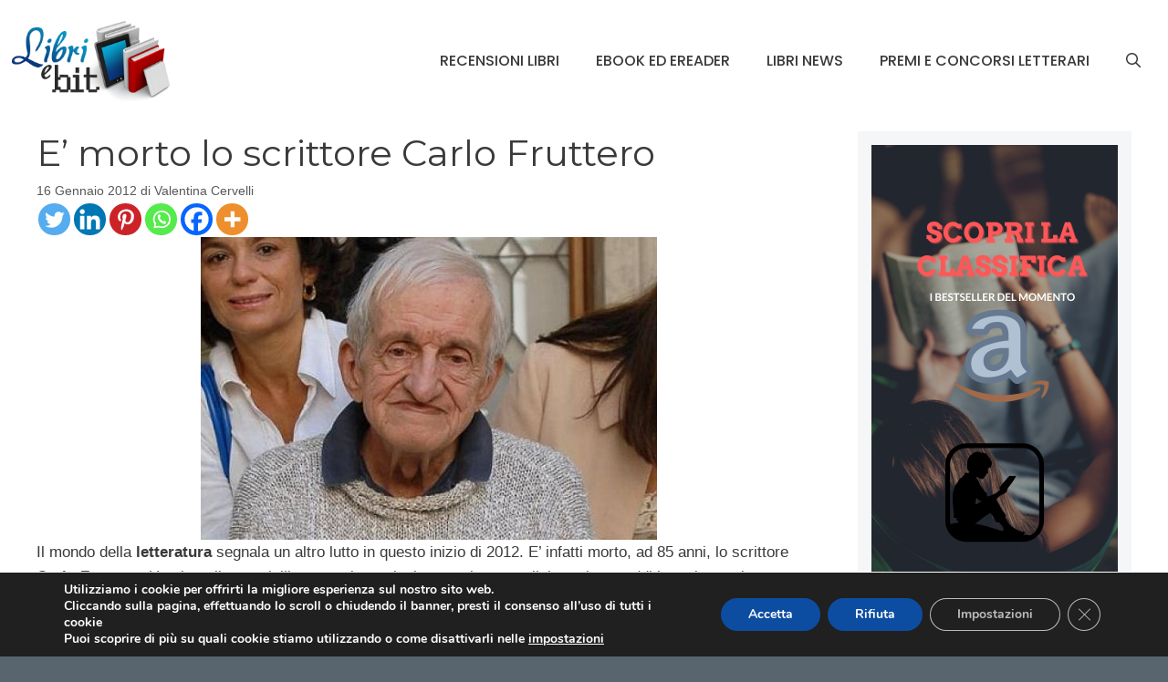

--- FILE ---
content_type: text/html; charset=UTF-8
request_url: https://www.libriebit.com/morto-scrittore-carlo-fruttero/
body_size: 29452
content:
<!DOCTYPE html>
<html lang="it-IT">
<head>
	<meta charset="UTF-8">
	<meta name='robots' content='index, follow, max-image-preview:large, max-snippet:-1, max-video-preview:-1' />
	<style>img:is([sizes="auto" i], [sizes^="auto," i]) { contain-intrinsic-size: 3000px 1500px }</style>
	<meta name="viewport" content="width=device-width, initial-scale=1">
	<!-- This site is optimized with the Yoast SEO plugin v24.3 - https://yoast.com/wordpress/plugins/seo/ -->
	<title>E&#039; morto lo scrittore Carlo Fruttero | Libri e Bit</title>
	<meta name="description" content="Il mondo della letteratura segnala un altro lutto in questo inizio di 2012. E’ infatti morto, ad 85 anni, lo scrittore Carlo Fruttero. Un giornalista e" />
	<link rel="canonical" href="https://www.libriebit.com/morto-scrittore-carlo-fruttero/" />
	<meta name="twitter:label1" content="Scritto da" />
	<meta name="twitter:data1" content="Valentina Cervelli" />
	<meta name="twitter:label2" content="Tempo di lettura stimato" />
	<meta name="twitter:data2" content="2 minuti" />
	<script type="application/ld+json" class="yoast-schema-graph">{"@context":"https://schema.org","@graph":[{"@type":"Article","@id":"https://www.libriebit.com/morto-scrittore-carlo-fruttero/#article","isPartOf":{"@id":"https://www.libriebit.com/morto-scrittore-carlo-fruttero/"},"author":{"name":"Valentina Cervelli","@id":"https://www.libriebit.com/#/schema/person/584aa187994f5942aa9497f8822eceb4"},"headline":"E&#8217; morto lo scrittore Carlo Fruttero","datePublished":"2012-01-16T11:05:01+00:00","dateModified":"2012-01-16T11:05:01+00:00","mainEntityOfPage":{"@id":"https://www.libriebit.com/morto-scrittore-carlo-fruttero/"},"wordCount":307,"commentCount":0,"publisher":{"@id":"https://www.libriebit.com/#organization"},"image":{"@id":"https://www.libriebit.com/morto-scrittore-carlo-fruttero/#primaryimage"},"thumbnailUrl":"https://www.libriebit.com/wp-content/uploads/2012/01/1085379-fruttero.jpg","articleSection":["Scrittori"],"inLanguage":"it-IT","potentialAction":[{"@type":"CommentAction","name":"Comment","target":["https://www.libriebit.com/morto-scrittore-carlo-fruttero/#respond"]}]},{"@type":"WebPage","@id":"https://www.libriebit.com/morto-scrittore-carlo-fruttero/","url":"https://www.libriebit.com/morto-scrittore-carlo-fruttero/","name":"E' morto lo scrittore Carlo Fruttero | Libri e Bit","isPartOf":{"@id":"https://www.libriebit.com/#website"},"primaryImageOfPage":{"@id":"https://www.libriebit.com/morto-scrittore-carlo-fruttero/#primaryimage"},"image":{"@id":"https://www.libriebit.com/morto-scrittore-carlo-fruttero/#primaryimage"},"thumbnailUrl":"https://www.libriebit.com/wp-content/uploads/2012/01/1085379-fruttero.jpg","datePublished":"2012-01-16T11:05:01+00:00","dateModified":"2012-01-16T11:05:01+00:00","description":"Il mondo della letteratura segnala un altro lutto in questo inizio di 2012. E’ infatti morto, ad 85 anni, lo scrittore Carlo Fruttero. Un giornalista e","breadcrumb":{"@id":"https://www.libriebit.com/morto-scrittore-carlo-fruttero/#breadcrumb"},"inLanguage":"it-IT","potentialAction":[{"@type":"ReadAction","target":["https://www.libriebit.com/morto-scrittore-carlo-fruttero/"]}]},{"@type":"ImageObject","inLanguage":"it-IT","@id":"https://www.libriebit.com/morto-scrittore-carlo-fruttero/#primaryimage","url":"https://www.libriebit.com/wp-content/uploads/2012/01/1085379-fruttero.jpg","contentUrl":"https://www.libriebit.com/wp-content/uploads/2012/01/1085379-fruttero.jpg","width":"500","height":"332","caption":"scrittore morto"},{"@type":"BreadcrumbList","@id":"https://www.libriebit.com/morto-scrittore-carlo-fruttero/#breadcrumb","itemListElement":[{"@type":"ListItem","position":1,"name":"Home","item":"https://www.libriebit.com/"},{"@type":"ListItem","position":2,"name":"Scrittori","item":"https://www.libriebit.com/category/scrittori/"},{"@type":"ListItem","position":3,"name":"E&#8217; morto lo scrittore Carlo Fruttero"}]},{"@type":"WebSite","@id":"https://www.libriebit.com/#website","url":"https://www.libriebit.com/","name":"Libri e Bit","description":"Libri ed eBook, l&#039;importante è leggere","publisher":{"@id":"https://www.libriebit.com/#organization"},"potentialAction":[{"@type":"SearchAction","target":{"@type":"EntryPoint","urlTemplate":"https://www.libriebit.com/?s={search_term_string}"},"query-input":{"@type":"PropertyValueSpecification","valueRequired":true,"valueName":"search_term_string"}}],"inLanguage":"it-IT"},{"@type":"Organization","@id":"https://www.libriebit.com/#organization","name":"Libri e Bit","url":"https://www.libriebit.com/","logo":{"@type":"ImageObject","inLanguage":"it-IT","@id":"https://www.libriebit.com/#/schema/logo/image/","url":"https://www.libriebit.com/wp-content/uploads/2016/05/logoheader-4.jpg","contentUrl":"https://www.libriebit.com/wp-content/uploads/2016/05/logoheader-4.jpg","width":256,"height":134,"caption":"Libri e Bit"},"image":{"@id":"https://www.libriebit.com/#/schema/logo/image/"}},{"@type":"Person","@id":"https://www.libriebit.com/#/schema/person/584aa187994f5942aa9497f8822eceb4","name":"Valentina Cervelli","image":{"@type":"ImageObject","inLanguage":"it-IT","@id":"https://www.libriebit.com/#/schema/person/image/","url":"https://secure.gravatar.com/avatar/3eed9e4db7b8c4a2e81e4950fc0dd430?s=96&d=mm&r=g","contentUrl":"https://secure.gravatar.com/avatar/3eed9e4db7b8c4a2e81e4950fc0dd430?s=96&d=mm&r=g","caption":"Valentina Cervelli"},"url":"https://www.libriebit.com/author/valentina-cervelli/"}]}</script>
	<!-- / Yoast SEO plugin. -->


<link rel='dns-prefetch' href='//www.googletagmanager.com' />
<link href='https://fonts.gstatic.com' crossorigin rel='preconnect' />
<link href='https://fonts.googleapis.com' crossorigin rel='preconnect' />
<link rel="alternate" type="application/rss+xml" title="Libri e Bit &raquo; Feed" href="https://www.libriebit.com/feed/" />
<link rel="alternate" type="application/rss+xml" title="Libri e Bit &raquo; Feed dei commenti" href="https://www.libriebit.com/comments/feed/" />
<link rel="alternate" type="application/rss+xml" title="Libri e Bit &raquo; E&#8217; morto lo scrittore Carlo Fruttero Feed dei commenti" href="https://www.libriebit.com/morto-scrittore-carlo-fruttero/feed/" />
<script>
window._wpemojiSettings = {"baseUrl":"https:\/\/s.w.org\/images\/core\/emoji\/15.0.3\/72x72\/","ext":".png","svgUrl":"https:\/\/s.w.org\/images\/core\/emoji\/15.0.3\/svg\/","svgExt":".svg","source":{"concatemoji":"https:\/\/www.libriebit.com\/wp-includes\/js\/wp-emoji-release.min.js?ver=6.7.4"}};
/*! This file is auto-generated */
!function(i,n){var o,s,e;function c(e){try{var t={supportTests:e,timestamp:(new Date).valueOf()};sessionStorage.setItem(o,JSON.stringify(t))}catch(e){}}function p(e,t,n){e.clearRect(0,0,e.canvas.width,e.canvas.height),e.fillText(t,0,0);var t=new Uint32Array(e.getImageData(0,0,e.canvas.width,e.canvas.height).data),r=(e.clearRect(0,0,e.canvas.width,e.canvas.height),e.fillText(n,0,0),new Uint32Array(e.getImageData(0,0,e.canvas.width,e.canvas.height).data));return t.every(function(e,t){return e===r[t]})}function u(e,t,n){switch(t){case"flag":return n(e,"\ud83c\udff3\ufe0f\u200d\u26a7\ufe0f","\ud83c\udff3\ufe0f\u200b\u26a7\ufe0f")?!1:!n(e,"\ud83c\uddfa\ud83c\uddf3","\ud83c\uddfa\u200b\ud83c\uddf3")&&!n(e,"\ud83c\udff4\udb40\udc67\udb40\udc62\udb40\udc65\udb40\udc6e\udb40\udc67\udb40\udc7f","\ud83c\udff4\u200b\udb40\udc67\u200b\udb40\udc62\u200b\udb40\udc65\u200b\udb40\udc6e\u200b\udb40\udc67\u200b\udb40\udc7f");case"emoji":return!n(e,"\ud83d\udc26\u200d\u2b1b","\ud83d\udc26\u200b\u2b1b")}return!1}function f(e,t,n){var r="undefined"!=typeof WorkerGlobalScope&&self instanceof WorkerGlobalScope?new OffscreenCanvas(300,150):i.createElement("canvas"),a=r.getContext("2d",{willReadFrequently:!0}),o=(a.textBaseline="top",a.font="600 32px Arial",{});return e.forEach(function(e){o[e]=t(a,e,n)}),o}function t(e){var t=i.createElement("script");t.src=e,t.defer=!0,i.head.appendChild(t)}"undefined"!=typeof Promise&&(o="wpEmojiSettingsSupports",s=["flag","emoji"],n.supports={everything:!0,everythingExceptFlag:!0},e=new Promise(function(e){i.addEventListener("DOMContentLoaded",e,{once:!0})}),new Promise(function(t){var n=function(){try{var e=JSON.parse(sessionStorage.getItem(o));if("object"==typeof e&&"number"==typeof e.timestamp&&(new Date).valueOf()<e.timestamp+604800&&"object"==typeof e.supportTests)return e.supportTests}catch(e){}return null}();if(!n){if("undefined"!=typeof Worker&&"undefined"!=typeof OffscreenCanvas&&"undefined"!=typeof URL&&URL.createObjectURL&&"undefined"!=typeof Blob)try{var e="postMessage("+f.toString()+"("+[JSON.stringify(s),u.toString(),p.toString()].join(",")+"));",r=new Blob([e],{type:"text/javascript"}),a=new Worker(URL.createObjectURL(r),{name:"wpTestEmojiSupports"});return void(a.onmessage=function(e){c(n=e.data),a.terminate(),t(n)})}catch(e){}c(n=f(s,u,p))}t(n)}).then(function(e){for(var t in e)n.supports[t]=e[t],n.supports.everything=n.supports.everything&&n.supports[t],"flag"!==t&&(n.supports.everythingExceptFlag=n.supports.everythingExceptFlag&&n.supports[t]);n.supports.everythingExceptFlag=n.supports.everythingExceptFlag&&!n.supports.flag,n.DOMReady=!1,n.readyCallback=function(){n.DOMReady=!0}}).then(function(){return e}).then(function(){var e;n.supports.everything||(n.readyCallback(),(e=n.source||{}).concatemoji?t(e.concatemoji):e.wpemoji&&e.twemoji&&(t(e.twemoji),t(e.wpemoji)))}))}((window,document),window._wpemojiSettings);
</script>
<!-- libriebit.com is managing ads with Advanced Ads 1.56.1 --><script id="libri-ready">
			window.advanced_ads_ready=function(e,a){a=a||"complete";var d=function(e){return"interactive"===a?"loading"!==e:"complete"===e};d(document.readyState)?e():document.addEventListener("readystatechange",(function(a){d(a.target.readyState)&&e()}),{once:"interactive"===a})},window.advanced_ads_ready_queue=window.advanced_ads_ready_queue||[];		</script>
		<style id='wp-emoji-styles-inline-css'>

	img.wp-smiley, img.emoji {
		display: inline !important;
		border: none !important;
		box-shadow: none !important;
		height: 1em !important;
		width: 1em !important;
		margin: 0 0.07em !important;
		vertical-align: -0.1em !important;
		background: none !important;
		padding: 0 !important;
	}
</style>
<link rel='stylesheet' id='wp-block-library-css' href='https://www.libriebit.com/wp-includes/css/dist/block-library/style.min.css?ver=6.7.4' media='all' />
<style id='classic-theme-styles-inline-css'>
/*! This file is auto-generated */
.wp-block-button__link{color:#fff;background-color:#32373c;border-radius:9999px;box-shadow:none;text-decoration:none;padding:calc(.667em + 2px) calc(1.333em + 2px);font-size:1.125em}.wp-block-file__button{background:#32373c;color:#fff;text-decoration:none}
</style>
<style id='global-styles-inline-css'>
:root{--wp--preset--aspect-ratio--square: 1;--wp--preset--aspect-ratio--4-3: 4/3;--wp--preset--aspect-ratio--3-4: 3/4;--wp--preset--aspect-ratio--3-2: 3/2;--wp--preset--aspect-ratio--2-3: 2/3;--wp--preset--aspect-ratio--16-9: 16/9;--wp--preset--aspect-ratio--9-16: 9/16;--wp--preset--color--black: #000000;--wp--preset--color--cyan-bluish-gray: #abb8c3;--wp--preset--color--white: #ffffff;--wp--preset--color--pale-pink: #f78da7;--wp--preset--color--vivid-red: #cf2e2e;--wp--preset--color--luminous-vivid-orange: #ff6900;--wp--preset--color--luminous-vivid-amber: #fcb900;--wp--preset--color--light-green-cyan: #7bdcb5;--wp--preset--color--vivid-green-cyan: #00d084;--wp--preset--color--pale-cyan-blue: #8ed1fc;--wp--preset--color--vivid-cyan-blue: #0693e3;--wp--preset--color--vivid-purple: #9b51e0;--wp--preset--color--contrast: var(--contrast);--wp--preset--color--contrast-2: var(--contrast-2);--wp--preset--color--contrast-3: var(--contrast-3);--wp--preset--color--base: var(--base);--wp--preset--color--base-2: var(--base-2);--wp--preset--color--base-3: var(--base-3);--wp--preset--color--accent: var(--accent);--wp--preset--gradient--vivid-cyan-blue-to-vivid-purple: linear-gradient(135deg,rgba(6,147,227,1) 0%,rgb(155,81,224) 100%);--wp--preset--gradient--light-green-cyan-to-vivid-green-cyan: linear-gradient(135deg,rgb(122,220,180) 0%,rgb(0,208,130) 100%);--wp--preset--gradient--luminous-vivid-amber-to-luminous-vivid-orange: linear-gradient(135deg,rgba(252,185,0,1) 0%,rgba(255,105,0,1) 100%);--wp--preset--gradient--luminous-vivid-orange-to-vivid-red: linear-gradient(135deg,rgba(255,105,0,1) 0%,rgb(207,46,46) 100%);--wp--preset--gradient--very-light-gray-to-cyan-bluish-gray: linear-gradient(135deg,rgb(238,238,238) 0%,rgb(169,184,195) 100%);--wp--preset--gradient--cool-to-warm-spectrum: linear-gradient(135deg,rgb(74,234,220) 0%,rgb(151,120,209) 20%,rgb(207,42,186) 40%,rgb(238,44,130) 60%,rgb(251,105,98) 80%,rgb(254,248,76) 100%);--wp--preset--gradient--blush-light-purple: linear-gradient(135deg,rgb(255,206,236) 0%,rgb(152,150,240) 100%);--wp--preset--gradient--blush-bordeaux: linear-gradient(135deg,rgb(254,205,165) 0%,rgb(254,45,45) 50%,rgb(107,0,62) 100%);--wp--preset--gradient--luminous-dusk: linear-gradient(135deg,rgb(255,203,112) 0%,rgb(199,81,192) 50%,rgb(65,88,208) 100%);--wp--preset--gradient--pale-ocean: linear-gradient(135deg,rgb(255,245,203) 0%,rgb(182,227,212) 50%,rgb(51,167,181) 100%);--wp--preset--gradient--electric-grass: linear-gradient(135deg,rgb(202,248,128) 0%,rgb(113,206,126) 100%);--wp--preset--gradient--midnight: linear-gradient(135deg,rgb(2,3,129) 0%,rgb(40,116,252) 100%);--wp--preset--font-size--small: 13px;--wp--preset--font-size--medium: 20px;--wp--preset--font-size--large: 36px;--wp--preset--font-size--x-large: 42px;--wp--preset--spacing--20: 0.44rem;--wp--preset--spacing--30: 0.67rem;--wp--preset--spacing--40: 1rem;--wp--preset--spacing--50: 1.5rem;--wp--preset--spacing--60: 2.25rem;--wp--preset--spacing--70: 3.38rem;--wp--preset--spacing--80: 5.06rem;--wp--preset--shadow--natural: 6px 6px 9px rgba(0, 0, 0, 0.2);--wp--preset--shadow--deep: 12px 12px 50px rgba(0, 0, 0, 0.4);--wp--preset--shadow--sharp: 6px 6px 0px rgba(0, 0, 0, 0.2);--wp--preset--shadow--outlined: 6px 6px 0px -3px rgba(255, 255, 255, 1), 6px 6px rgba(0, 0, 0, 1);--wp--preset--shadow--crisp: 6px 6px 0px rgba(0, 0, 0, 1);}:where(.is-layout-flex){gap: 0.5em;}:where(.is-layout-grid){gap: 0.5em;}body .is-layout-flex{display: flex;}.is-layout-flex{flex-wrap: wrap;align-items: center;}.is-layout-flex > :is(*, div){margin: 0;}body .is-layout-grid{display: grid;}.is-layout-grid > :is(*, div){margin: 0;}:where(.wp-block-columns.is-layout-flex){gap: 2em;}:where(.wp-block-columns.is-layout-grid){gap: 2em;}:where(.wp-block-post-template.is-layout-flex){gap: 1.25em;}:where(.wp-block-post-template.is-layout-grid){gap: 1.25em;}.has-black-color{color: var(--wp--preset--color--black) !important;}.has-cyan-bluish-gray-color{color: var(--wp--preset--color--cyan-bluish-gray) !important;}.has-white-color{color: var(--wp--preset--color--white) !important;}.has-pale-pink-color{color: var(--wp--preset--color--pale-pink) !important;}.has-vivid-red-color{color: var(--wp--preset--color--vivid-red) !important;}.has-luminous-vivid-orange-color{color: var(--wp--preset--color--luminous-vivid-orange) !important;}.has-luminous-vivid-amber-color{color: var(--wp--preset--color--luminous-vivid-amber) !important;}.has-light-green-cyan-color{color: var(--wp--preset--color--light-green-cyan) !important;}.has-vivid-green-cyan-color{color: var(--wp--preset--color--vivid-green-cyan) !important;}.has-pale-cyan-blue-color{color: var(--wp--preset--color--pale-cyan-blue) !important;}.has-vivid-cyan-blue-color{color: var(--wp--preset--color--vivid-cyan-blue) !important;}.has-vivid-purple-color{color: var(--wp--preset--color--vivid-purple) !important;}.has-black-background-color{background-color: var(--wp--preset--color--black) !important;}.has-cyan-bluish-gray-background-color{background-color: var(--wp--preset--color--cyan-bluish-gray) !important;}.has-white-background-color{background-color: var(--wp--preset--color--white) !important;}.has-pale-pink-background-color{background-color: var(--wp--preset--color--pale-pink) !important;}.has-vivid-red-background-color{background-color: var(--wp--preset--color--vivid-red) !important;}.has-luminous-vivid-orange-background-color{background-color: var(--wp--preset--color--luminous-vivid-orange) !important;}.has-luminous-vivid-amber-background-color{background-color: var(--wp--preset--color--luminous-vivid-amber) !important;}.has-light-green-cyan-background-color{background-color: var(--wp--preset--color--light-green-cyan) !important;}.has-vivid-green-cyan-background-color{background-color: var(--wp--preset--color--vivid-green-cyan) !important;}.has-pale-cyan-blue-background-color{background-color: var(--wp--preset--color--pale-cyan-blue) !important;}.has-vivid-cyan-blue-background-color{background-color: var(--wp--preset--color--vivid-cyan-blue) !important;}.has-vivid-purple-background-color{background-color: var(--wp--preset--color--vivid-purple) !important;}.has-black-border-color{border-color: var(--wp--preset--color--black) !important;}.has-cyan-bluish-gray-border-color{border-color: var(--wp--preset--color--cyan-bluish-gray) !important;}.has-white-border-color{border-color: var(--wp--preset--color--white) !important;}.has-pale-pink-border-color{border-color: var(--wp--preset--color--pale-pink) !important;}.has-vivid-red-border-color{border-color: var(--wp--preset--color--vivid-red) !important;}.has-luminous-vivid-orange-border-color{border-color: var(--wp--preset--color--luminous-vivid-orange) !important;}.has-luminous-vivid-amber-border-color{border-color: var(--wp--preset--color--luminous-vivid-amber) !important;}.has-light-green-cyan-border-color{border-color: var(--wp--preset--color--light-green-cyan) !important;}.has-vivid-green-cyan-border-color{border-color: var(--wp--preset--color--vivid-green-cyan) !important;}.has-pale-cyan-blue-border-color{border-color: var(--wp--preset--color--pale-cyan-blue) !important;}.has-vivid-cyan-blue-border-color{border-color: var(--wp--preset--color--vivid-cyan-blue) !important;}.has-vivid-purple-border-color{border-color: var(--wp--preset--color--vivid-purple) !important;}.has-vivid-cyan-blue-to-vivid-purple-gradient-background{background: var(--wp--preset--gradient--vivid-cyan-blue-to-vivid-purple) !important;}.has-light-green-cyan-to-vivid-green-cyan-gradient-background{background: var(--wp--preset--gradient--light-green-cyan-to-vivid-green-cyan) !important;}.has-luminous-vivid-amber-to-luminous-vivid-orange-gradient-background{background: var(--wp--preset--gradient--luminous-vivid-amber-to-luminous-vivid-orange) !important;}.has-luminous-vivid-orange-to-vivid-red-gradient-background{background: var(--wp--preset--gradient--luminous-vivid-orange-to-vivid-red) !important;}.has-very-light-gray-to-cyan-bluish-gray-gradient-background{background: var(--wp--preset--gradient--very-light-gray-to-cyan-bluish-gray) !important;}.has-cool-to-warm-spectrum-gradient-background{background: var(--wp--preset--gradient--cool-to-warm-spectrum) !important;}.has-blush-light-purple-gradient-background{background: var(--wp--preset--gradient--blush-light-purple) !important;}.has-blush-bordeaux-gradient-background{background: var(--wp--preset--gradient--blush-bordeaux) !important;}.has-luminous-dusk-gradient-background{background: var(--wp--preset--gradient--luminous-dusk) !important;}.has-pale-ocean-gradient-background{background: var(--wp--preset--gradient--pale-ocean) !important;}.has-electric-grass-gradient-background{background: var(--wp--preset--gradient--electric-grass) !important;}.has-midnight-gradient-background{background: var(--wp--preset--gradient--midnight) !important;}.has-small-font-size{font-size: var(--wp--preset--font-size--small) !important;}.has-medium-font-size{font-size: var(--wp--preset--font-size--medium) !important;}.has-large-font-size{font-size: var(--wp--preset--font-size--large) !important;}.has-x-large-font-size{font-size: var(--wp--preset--font-size--x-large) !important;}
:where(.wp-block-post-template.is-layout-flex){gap: 1.25em;}:where(.wp-block-post-template.is-layout-grid){gap: 1.25em;}
:where(.wp-block-columns.is-layout-flex){gap: 2em;}:where(.wp-block-columns.is-layout-grid){gap: 2em;}
:root :where(.wp-block-pullquote){font-size: 1.5em;line-height: 1.6;}
</style>
<link rel='stylesheet' id='crp-style-rounded-thumbs-css' href='https://www.libriebit.com/wp-content/plugins/contextual-related-posts/css/rounded-thumbs.min.css?ver=3.6.1' media='all' />
<style id='crp-style-rounded-thumbs-inline-css'>

			.crp_related.crp-rounded-thumbs a {
				width: 150px;
                height: 150px;
				text-decoration: none;
			}
			.crp_related.crp-rounded-thumbs img {
				max-width: 150px;
				margin: auto;
			}
			.crp_related.crp-rounded-thumbs .crp_title {
				width: 100%;
			}
			
</style>
<link rel='stylesheet' id='generate-comments-css' href='https://www.libriebit.com/wp-content/themes/generatepress/assets/css/components/comments.min.css?ver=3.5.1' media='all' />
<link rel='stylesheet' id='generate-widget-areas-css' href='https://www.libriebit.com/wp-content/themes/generatepress/assets/css/components/widget-areas.min.css?ver=3.5.1' media='all' />
<link rel='stylesheet' id='generate-style-css' href='https://www.libriebit.com/wp-content/themes/generatepress/assets/css/main.min.css?ver=3.5.1' media='all' />
<style id='generate-style-inline-css'>
body{background-color:var(--accent);color:#3a3a3a;}a{color:#b2dbff;}a:hover, a:focus{text-decoration:underline;}.entry-title a, .site-branding a, a.button, .wp-block-button__link, .main-navigation a{text-decoration:none;}a:hover, a:focus, a:active{color:#000000;}.grid-container{max-width:1445px;}.wp-block-group__inner-container{max-width:1445px;margin-left:auto;margin-right:auto;}.site-header .header-image{width:180px;}.generate-back-to-top{font-size:20px;border-radius:3px;position:fixed;bottom:30px;right:30px;line-height:40px;width:40px;text-align:center;z-index:10;transition:opacity 300ms ease-in-out;opacity:0.1;transform:translateY(1000px);}.generate-back-to-top__show{opacity:1;transform:translateY(0);}.navigation-search{position:absolute;left:-99999px;pointer-events:none;visibility:hidden;z-index:20;width:100%;top:0;transition:opacity 100ms ease-in-out;opacity:0;}.navigation-search.nav-search-active{left:0;right:0;pointer-events:auto;visibility:visible;opacity:1;}.navigation-search input[type="search"]{outline:0;border:0;vertical-align:bottom;line-height:1;opacity:0.9;width:100%;z-index:20;border-radius:0;-webkit-appearance:none;height:60px;}.navigation-search input::-ms-clear{display:none;width:0;height:0;}.navigation-search input::-ms-reveal{display:none;width:0;height:0;}.navigation-search input::-webkit-search-decoration, .navigation-search input::-webkit-search-cancel-button, .navigation-search input::-webkit-search-results-button, .navigation-search input::-webkit-search-results-decoration{display:none;}.gen-sidebar-nav .navigation-search{top:auto;bottom:0;}:root{--contrast:#ff0000;--contrast-2:#575760;--contrast-3:#525298;--base:#f0f0f0;--base-2:#f7f8f9;--base-3:#ffffff;--accent:#58656f;}:root .has-contrast-color{color:var(--contrast);}:root .has-contrast-background-color{background-color:var(--contrast);}:root .has-contrast-2-color{color:var(--contrast-2);}:root .has-contrast-2-background-color{background-color:var(--contrast-2);}:root .has-contrast-3-color{color:var(--contrast-3);}:root .has-contrast-3-background-color{background-color:var(--contrast-3);}:root .has-base-color{color:var(--base);}:root .has-base-background-color{background-color:var(--base);}:root .has-base-2-color{color:var(--base-2);}:root .has-base-2-background-color{background-color:var(--base-2);}:root .has-base-3-color{color:var(--base-3);}:root .has-base-3-background-color{background-color:var(--base-3);}:root .has-accent-color{color:var(--accent);}:root .has-accent-background-color{background-color:var(--accent);}body, button, input, select, textarea{font-family:Helvetica;font-weight:200;font-size:17px;}body{line-height:1.6;}.main-title{text-transform:uppercase;font-size:29px;}.main-navigation a, .main-navigation .menu-toggle, .main-navigation .menu-bar-items{font-family:Poppins, sans-serif;font-weight:500;text-transform:uppercase;font-size:16px;}.widget-title{font-weight:500;text-transform:uppercase;font-size:20px;}button:not(.menu-toggle),html input[type="button"],input[type="reset"],input[type="submit"],.button,.wp-block-button .wp-block-button__link{font-weight:500;text-transform:uppercase;font-size:14px;}h1{font-family:Montserrat, sans-serif;font-size:40px;}h2{font-family:Helvetica;font-size:30px;}h3{font-family:Helvetica;font-size:24px;}h4{font-weight:700;font-size:18px;}.top-bar{background-color:#000000;color:#ffffff;}.top-bar a{color:#ffffff;}.top-bar a:hover{color:#303030;}.site-header{background-color:#ffffff;color:#3a3a3a;}.site-header a{color:#3a3a3a;}.main-title a,.main-title a:hover{color:#222222;}.site-description{color:#757575;}.main-navigation,.main-navigation ul ul{background-color:rgba(255,255,255,0);}.main-navigation .main-nav ul li a, .main-navigation .menu-toggle, .main-navigation .menu-bar-items{color:#3a3a3a;}.main-navigation .main-nav ul li:not([class*="current-menu-"]):hover > a, .main-navigation .main-nav ul li:not([class*="current-menu-"]):focus > a, .main-navigation .main-nav ul li.sfHover:not([class*="current-menu-"]) > a, .main-navigation .menu-bar-item:hover > a, .main-navigation .menu-bar-item.sfHover > a{color:#3a3a3a;background-color:rgba(255,84,129,0);}button.menu-toggle:hover,button.menu-toggle:focus{color:#3a3a3a;}.main-navigation .main-nav ul li[class*="current-menu-"] > a{color:#3a3a3a;background-color:rgba(63,63,63,0);}.navigation-search input[type="search"],.navigation-search input[type="search"]:active, .navigation-search input[type="search"]:focus, .main-navigation .main-nav ul li.search-item.active > a, .main-navigation .menu-bar-items .search-item.active > a{color:#3a3a3a;background-color:#ffffff;opacity:1;}.main-navigation ul ul{background-color:#3a3a3a;}.main-navigation .main-nav ul ul li a{color:#515151;}.main-navigation .main-nav ul ul li:not([class*="current-menu-"]):hover > a,.main-navigation .main-nav ul ul li:not([class*="current-menu-"]):focus > a, .main-navigation .main-nav ul ul li.sfHover:not([class*="current-menu-"]) > a{color:#7a8896;background-color:#4f4f4f;}.main-navigation .main-nav ul ul li[class*="current-menu-"] > a{color:#8f919e;background-color:#4f4f4f;}.separate-containers .inside-article, .separate-containers .comments-area, .separate-containers .page-header, .one-container .container, .separate-containers .paging-navigation, .inside-page-header{background-color:#ffffff;}.inside-article a,.paging-navigation a,.comments-area a,.page-header a{color:#06447a;}.inside-article a:hover,.paging-navigation a:hover,.comments-area a:hover,.page-header a:hover{color:#ff99f5;}.entry-title a{color:#000000;}.entry-title a:hover{color:#000000;}.entry-meta{color:#595959;}.entry-meta a{color:#595959;}.entry-meta a:hover{color:#222222;}h2{color:#222222;}.sidebar .widget{background-color:#f4f6f7;}.sidebar .widget .widget-title{color:#3a3a3a;}.footer-widgets{color:#ffffff;background-color:var(--contrast-2);}.footer-widgets a{color:#ff1956;}.footer-widgets a:hover{color:#222222;}.footer-widgets .widget-title{color:#ff1956;}.site-info{color:#ffffff;background-color:var(--contrast-2);}.site-info a{color:#0a0a0a;}.site-info a:hover{color:#606060;}.footer-bar .widget_nav_menu .current-menu-item a{color:#606060;}input[type="text"],input[type="email"],input[type="url"],input[type="password"],input[type="search"],input[type="tel"],input[type="number"],textarea,select{color:#666666;background-color:#fafafa;border-color:#cccccc;}input[type="text"]:focus,input[type="email"]:focus,input[type="url"]:focus,input[type="password"]:focus,input[type="search"]:focus,input[type="tel"]:focus,input[type="number"]:focus,textarea:focus,select:focus{color:#666666;background-color:#ffffff;border-color:#bfbfbf;}button,html input[type="button"],input[type="reset"],input[type="submit"],a.button,a.wp-block-button__link:not(.has-background){color:#ffffff;background-color:var(--accent);}button:hover,html input[type="button"]:hover,input[type="reset"]:hover,input[type="submit"]:hover,a.button:hover,button:focus,html input[type="button"]:focus,input[type="reset"]:focus,input[type="submit"]:focus,a.button:focus,a.wp-block-button__link:not(.has-background):active,a.wp-block-button__link:not(.has-background):focus,a.wp-block-button__link:not(.has-background):hover{color:var(--accent);background-color:#ffffff;}a.generate-back-to-top{background-color:rgba( 0,0,0,0.4 );color:#ffffff;}a.generate-back-to-top:hover,a.generate-back-to-top:focus{background-color:rgba( 0,0,0,0.6 );color:#ffffff;}:root{--gp-search-modal-bg-color:var(--base-3);--gp-search-modal-text-color:var(--contrast);--gp-search-modal-overlay-bg-color:rgba(0,0,0,0.2);}@media (max-width: 768px){.main-navigation .menu-bar-item:hover > a, .main-navigation .menu-bar-item.sfHover > a{background:none;color:#3a3a3a;}}.inside-top-bar{padding:10px;}.inside-header{padding:20px 10px 20px 10px;}.nav-below-header .main-navigation .inside-navigation.grid-container, .nav-above-header .main-navigation .inside-navigation.grid-container{padding:0px 10px 0px 10px;}.separate-containers .inside-article, .separate-containers .comments-area, .separate-containers .page-header, .separate-containers .paging-navigation, .one-container .site-content, .inside-page-header{padding:10px 40px 60px 40px;}.site-main .wp-block-group__inner-container{padding:10px 40px 60px 40px;}.separate-containers .paging-navigation{padding-top:20px;padding-bottom:20px;}.entry-content .alignwide, body:not(.no-sidebar) .entry-content .alignfull{margin-left:-40px;width:calc(100% + 80px);max-width:calc(100% + 80px);}.sidebar .widget, .page-header, .widget-area .main-navigation, .site-main > *{margin-bottom:25px;}.separate-containers .site-main{margin:25px;}.both-right .inside-left-sidebar,.both-left .inside-left-sidebar{margin-right:12px;}.both-right .inside-right-sidebar,.both-left .inside-right-sidebar{margin-left:12px;}.one-container.archive .post:not(:last-child):not(.is-loop-template-item), .one-container.blog .post:not(:last-child):not(.is-loop-template-item){padding-bottom:60px;}.separate-containers .featured-image{margin-top:25px;}.separate-containers .inside-right-sidebar, .separate-containers .inside-left-sidebar{margin-top:25px;margin-bottom:25px;}.main-navigation .main-nav ul li a,.menu-toggle,.main-navigation .menu-bar-item > a{line-height:50px;}.navigation-search input[type="search"]{height:50px;}.rtl .menu-item-has-children .dropdown-menu-toggle{padding-left:20px;}.rtl .main-navigation .main-nav ul li.menu-item-has-children > a{padding-right:20px;}.widget-area .widget{padding:15px;}.inside-site-info{padding:20px;}@media (max-width:768px){.separate-containers .inside-article, .separate-containers .comments-area, .separate-containers .page-header, .separate-containers .paging-navigation, .one-container .site-content, .inside-page-header{padding:20px;}.site-main .wp-block-group__inner-container{padding:20px;}.inside-site-info{padding-right:10px;padding-left:10px;}.entry-content .alignwide, body:not(.no-sidebar) .entry-content .alignfull{margin-left:-20px;width:calc(100% + 40px);max-width:calc(100% + 40px);}.one-container .site-main .paging-navigation{margin-bottom:25px;}}/* End cached CSS */.is-right-sidebar{width:25%;}.is-left-sidebar{width:25%;}.site-content .content-area{width:75%;}@media (max-width: 768px){.main-navigation .menu-toggle,.sidebar-nav-mobile:not(#sticky-placeholder){display:block;}.main-navigation ul,.gen-sidebar-nav,.main-navigation:not(.slideout-navigation):not(.toggled) .main-nav > ul,.has-inline-mobile-toggle #site-navigation .inside-navigation > *:not(.navigation-search):not(.main-nav){display:none;}.nav-align-right .inside-navigation,.nav-align-center .inside-navigation{justify-content:space-between;}.has-inline-mobile-toggle .mobile-menu-control-wrapper{display:flex;flex-wrap:wrap;}.has-inline-mobile-toggle .inside-header{flex-direction:row;text-align:left;flex-wrap:wrap;}.has-inline-mobile-toggle .header-widget,.has-inline-mobile-toggle #site-navigation{flex-basis:100%;}.nav-float-left .has-inline-mobile-toggle #site-navigation{order:10;}}
.dynamic-author-image-rounded{border-radius:100%;}.dynamic-featured-image, .dynamic-author-image{vertical-align:middle;}.one-container.blog .dynamic-content-template:not(:last-child), .one-container.archive .dynamic-content-template:not(:last-child){padding-bottom:0px;}.dynamic-entry-excerpt > p:last-child{margin-bottom:0px;}
.main-navigation .main-nav ul li a,.menu-toggle,.main-navigation .menu-bar-item > a{transition: line-height 300ms ease}.main-navigation.toggled .main-nav > ul{background-color: rgba(255,255,255,0)}.sticky-enabled .gen-sidebar-nav.is_stuck .main-navigation {margin-bottom: 0px;}.sticky-enabled .gen-sidebar-nav.is_stuck {z-index: 500;}.sticky-enabled .main-navigation.is_stuck {box-shadow: 0 2px 2px -2px rgba(0, 0, 0, .2);}.navigation-stick:not(.gen-sidebar-nav) {left: 0;right: 0;width: 100% !important;}@media (max-width: 768px){#sticky-placeholder{height:0;overflow:hidden;}.has-inline-mobile-toggle #site-navigation.toggled{margin-top:0;}.has-inline-mobile-menu #site-navigation.toggled .main-nav > ul{top:1.5em;}}.nav-float-right .navigation-stick {width: 100% !important;left: 0;}.nav-float-right .navigation-stick .navigation-branding {margin-right: auto;}.main-navigation.has-sticky-branding:not(.grid-container) .inside-navigation:not(.grid-container) .navigation-branding{margin-left: 10px;}.main-navigation.navigation-stick.has-sticky-branding .inside-navigation.grid-container{padding-left:10px;padding-right:10px;}@media (max-width:768px){.main-navigation.navigation-stick.has-sticky-branding .inside-navigation.grid-container{padding-left:0;padding-right:0;}}
.post-image:not(:first-child), .page-content:not(:first-child), .entry-content:not(:first-child), .entry-summary:not(:first-child), footer.entry-meta{margin-top:0em;}.post-image-above-header .inside-article div.featured-image, .post-image-above-header .inside-article div.post-image{margin-bottom:0em;}
</style>
<link rel='stylesheet' id='generate-child-css' href='https://www.libriebit.com/wp-content/themes/generatepress_child/style.css?ver=1674041105' media='all' />
<link rel='stylesheet' id='generate-google-fonts-css' href='https://fonts.googleapis.com/css?family=Poppins%3A100%2C100italic%2C200%2C200italic%2C300%2C300italic%2Cregular%2Citalic%2C500%2C500italic%2C600%2C600italic%2C700%2C700italic%2C800%2C800italic%2C900%2C900italic%7CMontserrat%3A100%2C100italic%2C200%2C200italic%2C300%2C300italic%2Cregular%2Citalic%2C500%2C500italic%2C600%2C600italic%2C700%2C700italic%2C800%2C800italic%2C900%2C900italic&#038;display=auto&#038;ver=3.5.1' media='all' />
<link rel='stylesheet' id='heateor_sss_frontend_css-css' href='https://www.libriebit.com/wp-content/plugins/sassy-social-share/public/css/sassy-social-share-public.css?ver=3.3.70' media='all' />
<style id='heateor_sss_frontend_css-inline-css'>
.heateor_sss_button_instagram span.heateor_sss_svg,a.heateor_sss_instagram span.heateor_sss_svg{background:radial-gradient(circle at 30% 107%,#fdf497 0,#fdf497 5%,#fd5949 45%,#d6249f 60%,#285aeb 90%)}.heateor_sss_horizontal_sharing .heateor_sss_svg,.heateor_sss_standard_follow_icons_container .heateor_sss_svg{color:#fff;border-width:0px;border-style:solid;border-color:transparent}.heateor_sss_horizontal_sharing .heateorSssTCBackground{color:#666}.heateor_sss_horizontal_sharing span.heateor_sss_svg:hover,.heateor_sss_standard_follow_icons_container span.heateor_sss_svg:hover{border-color:transparent;}.heateor_sss_vertical_sharing span.heateor_sss_svg,.heateor_sss_floating_follow_icons_container span.heateor_sss_svg{color:#fff;border-width:0px;border-style:solid;border-color:transparent;}.heateor_sss_vertical_sharing .heateorSssTCBackground{color:#666;}.heateor_sss_vertical_sharing span.heateor_sss_svg:hover,.heateor_sss_floating_follow_icons_container span.heateor_sss_svg:hover{border-color:transparent;}@media screen and (max-width:783px) {.heateor_sss_vertical_sharing{display:none!important}}
</style>
<link rel='stylesheet' id='generate-blog-columns-css' href='https://www.libriebit.com/wp-content/plugins/gp-premium/blog/functions/css/columns.min.css?ver=2.5.0' media='all' />
<link rel='stylesheet' id='generate-offside-css' href='https://www.libriebit.com/wp-content/plugins/gp-premium/menu-plus/functions/css/offside.min.css?ver=2.5.0' media='all' />
<style id='generate-offside-inline-css'>
:root{--gp-slideout-width:265px;}.slideout-navigation.main-navigation{background-color:#fbfbfb;}.slideout-navigation.main-navigation .main-nav ul li a{color:#3a3a3a;}.slideout-navigation.main-navigation .main-nav ul li:not([class*="current-menu-"]):hover > a, .slideout-navigation.main-navigation .main-nav ul li:not([class*="current-menu-"]):focus > a, .slideout-navigation.main-navigation .main-nav ul li.sfHover:not([class*="current-menu-"]) > a{color:#fbfbfb;background-color:#3a3a3c;}.slideout-navigation.main-navigation .main-nav ul li[class*="current-menu-"] > a{color:#fbfbfb;background-color:#3a3a3c;}.slideout-navigation, .slideout-navigation a{color:#3a3a3a;}.slideout-navigation button.slideout-exit{color:#3a3a3a;padding-left:20px;padding-right:20px;}.slide-opened nav.toggled .menu-toggle:before{display:none;}@media (max-width: 768px){.menu-bar-item.slideout-toggle{display:none;}}
</style>
<link rel='stylesheet' id='generate-navigation-branding-css' href='https://www.libriebit.com/wp-content/plugins/gp-premium/menu-plus/functions/css/navigation-branding-flex.min.css?ver=2.5.0' media='all' />
<style id='generate-navigation-branding-inline-css'>
.main-navigation.has-branding .inside-navigation.grid-container, .main-navigation.has-branding.grid-container .inside-navigation:not(.grid-container){padding:0px 40px 0px 40px;}.main-navigation.has-branding:not(.grid-container) .inside-navigation:not(.grid-container) .navigation-branding{margin-left:10px;}.main-navigation .sticky-navigation-logo, .main-navigation.navigation-stick .site-logo:not(.mobile-header-logo){display:none;}.main-navigation.navigation-stick .sticky-navigation-logo{display:block;}.navigation-branding img, .site-logo.mobile-header-logo img{height:50px;width:auto;}.navigation-branding .main-title{line-height:50px;}@media (max-width: 768px){.main-navigation.has-branding.nav-align-center .menu-bar-items, .main-navigation.has-sticky-branding.navigation-stick.nav-align-center .menu-bar-items{margin-left:auto;}.navigation-branding{margin-right:auto;margin-left:10px;}.navigation-branding .main-title, .mobile-header-navigation .site-logo{margin-left:10px;}.main-navigation.has-branding .inside-navigation.grid-container{padding:0px;}}
</style>
<link rel='stylesheet' id='gdpr_cc_addon_frontend-css' href='https://www.libriebit.com/wp-content/plugins/gdpr-cookie-compliance-addon/assets/css/gdpr_cc_addon.css?ver=2.1.1' media='all' />
<link rel='stylesheet' id='moove_gdpr_frontend-css' href='https://www.libriebit.com/wp-content/plugins/gdpr-cookie-compliance/dist/styles/gdpr-main.css?ver=4.15.6' media='all' />
<style id='moove_gdpr_frontend-inline-css'>
#moove_gdpr_cookie_modal,#moove_gdpr_cookie_info_bar,.gdpr_cookie_settings_shortcode_content{font-family:Nunito,sans-serif}#moove_gdpr_save_popup_settings_button{background-color:#373737;color:#fff}#moove_gdpr_save_popup_settings_button:hover{background-color:#000}#moove_gdpr_cookie_info_bar .moove-gdpr-info-bar-container .moove-gdpr-info-bar-content a.mgbutton,#moove_gdpr_cookie_info_bar .moove-gdpr-info-bar-container .moove-gdpr-info-bar-content button.mgbutton{background-color:#0c4da2}#moove_gdpr_cookie_modal .moove-gdpr-modal-content .moove-gdpr-modal-footer-content .moove-gdpr-button-holder a.mgbutton,#moove_gdpr_cookie_modal .moove-gdpr-modal-content .moove-gdpr-modal-footer-content .moove-gdpr-button-holder button.mgbutton,.gdpr_cookie_settings_shortcode_content .gdpr-shr-button.button-green{background-color:#0c4da2;border-color:#0c4da2}#moove_gdpr_cookie_modal .moove-gdpr-modal-content .moove-gdpr-modal-footer-content .moove-gdpr-button-holder a.mgbutton:hover,#moove_gdpr_cookie_modal .moove-gdpr-modal-content .moove-gdpr-modal-footer-content .moove-gdpr-button-holder button.mgbutton:hover,.gdpr_cookie_settings_shortcode_content .gdpr-shr-button.button-green:hover{background-color:#fff;color:#0c4da2}#moove_gdpr_cookie_modal .moove-gdpr-modal-content .moove-gdpr-modal-close i,#moove_gdpr_cookie_modal .moove-gdpr-modal-content .moove-gdpr-modal-close span.gdpr-icon{background-color:#0c4da2;border:1px solid #0c4da2}#moove_gdpr_cookie_info_bar span.change-settings-button.focus-g,#moove_gdpr_cookie_info_bar span.change-settings-button:focus,#moove_gdpr_cookie_info_bar button.change-settings-button.focus-g,#moove_gdpr_cookie_info_bar button.change-settings-button:focus{-webkit-box-shadow:0 0 1px 3px #0c4da2;-moz-box-shadow:0 0 1px 3px #0c4da2;box-shadow:0 0 1px 3px #0c4da2}#moove_gdpr_cookie_modal .moove-gdpr-modal-content .moove-gdpr-modal-close i:hover,#moove_gdpr_cookie_modal .moove-gdpr-modal-content .moove-gdpr-modal-close span.gdpr-icon:hover,#moove_gdpr_cookie_info_bar span[data-href]>u.change-settings-button{color:#0c4da2}#moove_gdpr_cookie_modal .moove-gdpr-modal-content .moove-gdpr-modal-left-content #moove-gdpr-menu li.menu-item-selected a span.gdpr-icon,#moove_gdpr_cookie_modal .moove-gdpr-modal-content .moove-gdpr-modal-left-content #moove-gdpr-menu li.menu-item-selected button span.gdpr-icon{color:inherit}#moove_gdpr_cookie_modal .moove-gdpr-modal-content .moove-gdpr-modal-left-content #moove-gdpr-menu li a span.gdpr-icon,#moove_gdpr_cookie_modal .moove-gdpr-modal-content .moove-gdpr-modal-left-content #moove-gdpr-menu li button span.gdpr-icon{color:inherit}#moove_gdpr_cookie_modal .gdpr-acc-link{line-height:0;font-size:0;color:transparent;position:absolute}#moove_gdpr_cookie_modal .moove-gdpr-modal-content .moove-gdpr-modal-close:hover i,#moove_gdpr_cookie_modal .moove-gdpr-modal-content .moove-gdpr-modal-left-content #moove-gdpr-menu li a,#moove_gdpr_cookie_modal .moove-gdpr-modal-content .moove-gdpr-modal-left-content #moove-gdpr-menu li button,#moove_gdpr_cookie_modal .moove-gdpr-modal-content .moove-gdpr-modal-left-content #moove-gdpr-menu li button i,#moove_gdpr_cookie_modal .moove-gdpr-modal-content .moove-gdpr-modal-left-content #moove-gdpr-menu li a i,#moove_gdpr_cookie_modal .moove-gdpr-modal-content .moove-gdpr-tab-main .moove-gdpr-tab-main-content a:hover,#moove_gdpr_cookie_info_bar.moove-gdpr-dark-scheme .moove-gdpr-info-bar-container .moove-gdpr-info-bar-content a.mgbutton:hover,#moove_gdpr_cookie_info_bar.moove-gdpr-dark-scheme .moove-gdpr-info-bar-container .moove-gdpr-info-bar-content button.mgbutton:hover,#moove_gdpr_cookie_info_bar.moove-gdpr-dark-scheme .moove-gdpr-info-bar-container .moove-gdpr-info-bar-content a:hover,#moove_gdpr_cookie_info_bar.moove-gdpr-dark-scheme .moove-gdpr-info-bar-container .moove-gdpr-info-bar-content button:hover,#moove_gdpr_cookie_info_bar.moove-gdpr-dark-scheme .moove-gdpr-info-bar-container .moove-gdpr-info-bar-content span.change-settings-button:hover,#moove_gdpr_cookie_info_bar.moove-gdpr-dark-scheme .moove-gdpr-info-bar-container .moove-gdpr-info-bar-content button.change-settings-button:hover,#moove_gdpr_cookie_info_bar.moove-gdpr-dark-scheme .moove-gdpr-info-bar-container .moove-gdpr-info-bar-content u.change-settings-button:hover,#moove_gdpr_cookie_info_bar span[data-href]>u.change-settings-button,#moove_gdpr_cookie_info_bar.moove-gdpr-dark-scheme .moove-gdpr-info-bar-container .moove-gdpr-info-bar-content a.mgbutton.focus-g,#moove_gdpr_cookie_info_bar.moove-gdpr-dark-scheme .moove-gdpr-info-bar-container .moove-gdpr-info-bar-content button.mgbutton.focus-g,#moove_gdpr_cookie_info_bar.moove-gdpr-dark-scheme .moove-gdpr-info-bar-container .moove-gdpr-info-bar-content a.focus-g,#moove_gdpr_cookie_info_bar.moove-gdpr-dark-scheme .moove-gdpr-info-bar-container .moove-gdpr-info-bar-content button.focus-g,#moove_gdpr_cookie_info_bar.moove-gdpr-dark-scheme .moove-gdpr-info-bar-container .moove-gdpr-info-bar-content a.mgbutton:focus,#moove_gdpr_cookie_info_bar.moove-gdpr-dark-scheme .moove-gdpr-info-bar-container .moove-gdpr-info-bar-content button.mgbutton:focus,#moove_gdpr_cookie_info_bar.moove-gdpr-dark-scheme .moove-gdpr-info-bar-container .moove-gdpr-info-bar-content a:focus,#moove_gdpr_cookie_info_bar.moove-gdpr-dark-scheme .moove-gdpr-info-bar-container .moove-gdpr-info-bar-content button:focus,#moove_gdpr_cookie_info_bar.moove-gdpr-dark-scheme .moove-gdpr-info-bar-container .moove-gdpr-info-bar-content span.change-settings-button.focus-g,span.change-settings-button:focus,button.change-settings-button.focus-g,button.change-settings-button:focus,#moove_gdpr_cookie_info_bar.moove-gdpr-dark-scheme .moove-gdpr-info-bar-container .moove-gdpr-info-bar-content u.change-settings-button.focus-g,#moove_gdpr_cookie_info_bar.moove-gdpr-dark-scheme .moove-gdpr-info-bar-container .moove-gdpr-info-bar-content u.change-settings-button:focus{color:#0c4da2}#moove_gdpr_cookie_modal.gdpr_lightbox-hide{display:none}#moove_gdpr_cookie_info_bar.gdpr-full-screen-infobar .moove-gdpr-info-bar-container .moove-gdpr-info-bar-content .moove-gdpr-cookie-notice p a{color:#0c4da2!important}
</style>
<script src="https://www.libriebit.com/wp-includes/js/jquery/jquery.min.js?ver=3.7.1" id="jquery-core-js"></script>
<script src="https://www.libriebit.com/wp-includes/js/jquery/jquery-migrate.min.js?ver=3.4.1" id="jquery-migrate-js"></script>

<!-- Snippet del tag Google (gtag.js) aggiunto da Site Kit -->

<!-- Snippet Google Analytics aggiunto da Site Kit -->
<script src="https://www.googletagmanager.com/gtag/js?id=GT-PZX7HMG" id="google_gtagjs-js" async></script>
<script id="google_gtagjs-js-after">
window.dataLayer = window.dataLayer || [];function gtag(){dataLayer.push(arguments);}
gtag("set","linker",{"domains":["www.libriebit.com"]});
gtag("js", new Date());
gtag("set", "developer_id.dZTNiMT", true);
gtag("config", "GT-PZX7HMG");
</script>

<!-- Snippet del tag Google (gtag.js) finale aggiunto da Site Kit -->
<link rel="https://api.w.org/" href="https://www.libriebit.com/wp-json/" /><link rel="alternate" title="JSON" type="application/json" href="https://www.libriebit.com/wp-json/wp/v2/posts/11860" /><link rel="EditURI" type="application/rsd+xml" title="RSD" href="https://www.libriebit.com/xmlrpc.php?rsd" />
<meta name="generator" content="WordPress 6.7.4" />
<link rel='shortlink' href='https://www.libriebit.com/?p=11860' />
<link rel="alternate" title="oEmbed (JSON)" type="application/json+oembed" href="https://www.libriebit.com/wp-json/oembed/1.0/embed?url=https%3A%2F%2Fwww.libriebit.com%2Fmorto-scrittore-carlo-fruttero%2F" />
<link rel="alternate" title="oEmbed (XML)" type="text/xml+oembed" href="https://www.libriebit.com/wp-json/oembed/1.0/embed?url=https%3A%2F%2Fwww.libriebit.com%2Fmorto-scrittore-carlo-fruttero%2F&#038;format=xml" />
<meta name="generator" content="Site Kit by Google 1.144.0" /><link rel="pingback" href="https://www.libriebit.com/xmlrpc.php">
<meta name="google-site-verification" content="O8iB9QOFBZoZO-tsaBIVFW9lIZw_Ghk_W4W0s1iGlig"><script type="text/javascript">
  window._taboola = window._taboola || [];
  _taboola.push({article:'auto'});
  !function (e, f, u, i) {
    if (!document.getElementById(i)){
      e.async = 1;
      e.src = u;
      e.id = i;
      f.parentNode.insertBefore(e, f);
    }
  }(document.createElement('script'),
  document.getElementsByTagName('script')[0],
  '//cdn.taboola.com/libtrc/isay/loader.js',
  'tb_loader_script');
  if(window.performance && typeof window.performance.mark == 'function')
    {window.performance.mark('tbl_ic');}
</script></head>

<body class="post-template-default single single-post postid-11860 single-format-standard wp-custom-logo wp-embed-responsive post-image-above-header post-image-aligned-center slideout-enabled slideout-mobile sticky-menu-fade sticky-enabled both-sticky-menu right-sidebar nav-float-right one-container nav-search-enabled header-aligned-left dropdown-hover aa-prefix-libri-" itemtype="https://schema.org/Blog" itemscope>
	<a class="screen-reader-text skip-link" href="#content" title="Vai al contenuto">Vai al contenuto</a>		<header class="site-header grid-container has-inline-mobile-toggle" id="masthead" aria-label="Sito"  itemtype="https://schema.org/WPHeader" itemscope>
			<div class="inside-header grid-container">
				<div class="site-logo">
					<a href="https://www.libriebit.com/" rel="home">
						<img  class="header-image is-logo-image" alt="Libri e Bit" src="https://www.libriebit.com/wp-content/uploads/2016/05/logoheader-4.jpg" width="256" height="134" />
					</a>
				</div>	<nav class="main-navigation mobile-menu-control-wrapper" id="mobile-menu-control-wrapper" aria-label="Attiva/Disattiva dispositivi mobili">
		<div class="menu-bar-items"><span class="menu-bar-item search-item"><a aria-label="Apri la barra di ricerca" href="#"><span class="gp-icon icon-search"><svg viewBox="0 0 512 512" aria-hidden="true" xmlns="http://www.w3.org/2000/svg" width="1em" height="1em"><path fill-rule="evenodd" clip-rule="evenodd" d="M208 48c-88.366 0-160 71.634-160 160s71.634 160 160 160 160-71.634 160-160S296.366 48 208 48zM0 208C0 93.125 93.125 0 208 0s208 93.125 208 208c0 48.741-16.765 93.566-44.843 129.024l133.826 134.018c9.366 9.379 9.355 24.575-.025 33.941-9.379 9.366-24.575 9.355-33.941-.025L337.238 370.987C301.747 399.167 256.839 416 208 416 93.125 416 0 322.875 0 208z" /></svg><svg viewBox="0 0 512 512" aria-hidden="true" xmlns="http://www.w3.org/2000/svg" width="1em" height="1em"><path d="M71.029 71.029c9.373-9.372 24.569-9.372 33.942 0L256 222.059l151.029-151.03c9.373-9.372 24.569-9.372 33.942 0 9.372 9.373 9.372 24.569 0 33.942L289.941 256l151.03 151.029c9.372 9.373 9.372 24.569 0 33.942-9.373 9.372-24.569 9.372-33.942 0L256 289.941l-151.029 151.03c-9.373 9.372-24.569 9.372-33.942 0-9.372-9.373-9.372-24.569 0-33.942L222.059 256 71.029 104.971c-9.372-9.373-9.372-24.569 0-33.942z" /></svg></span></a></span></div>		<button data-nav="site-navigation" class="menu-toggle" aria-controls="generate-slideout-menu" aria-expanded="false">
			<span class="gp-icon icon-menu-bars"><svg viewBox="0 0 512 512" aria-hidden="true" xmlns="http://www.w3.org/2000/svg" width="1em" height="1em"><path d="M0 96c0-13.255 10.745-24 24-24h464c13.255 0 24 10.745 24 24s-10.745 24-24 24H24c-13.255 0-24-10.745-24-24zm0 160c0-13.255 10.745-24 24-24h464c13.255 0 24 10.745 24 24s-10.745 24-24 24H24c-13.255 0-24-10.745-24-24zm0 160c0-13.255 10.745-24 24-24h464c13.255 0 24 10.745 24 24s-10.745 24-24 24H24c-13.255 0-24-10.745-24-24z" /></svg><svg viewBox="0 0 512 512" aria-hidden="true" xmlns="http://www.w3.org/2000/svg" width="1em" height="1em"><path d="M71.029 71.029c9.373-9.372 24.569-9.372 33.942 0L256 222.059l151.029-151.03c9.373-9.372 24.569-9.372 33.942 0 9.372 9.373 9.372 24.569 0 33.942L289.941 256l151.03 151.029c9.372 9.373 9.372 24.569 0 33.942-9.373 9.372-24.569 9.372-33.942 0L256 289.941l-151.029 151.03c-9.373 9.372-24.569 9.372-33.942 0-9.372-9.373-9.372-24.569 0-33.942L222.059 256 71.029 104.971c-9.372-9.373-9.372-24.569 0-33.942z" /></svg></span><span class="screen-reader-text">Menu</span>		</button>
	</nav>
			<nav class="has-sticky-branding main-navigation has-menu-bar-items sub-menu-right" id="site-navigation" aria-label="Principale"  itemtype="https://schema.org/SiteNavigationElement" itemscope>
			<div class="inside-navigation grid-container">
				<div class="navigation-branding"><div class="sticky-navigation-logo">
					<a href="https://www.libriebit.com/" title="Libri e Bit" rel="home">
						<img src="https://www.mondoeconomia.com/wp-content/uploads/2012/10/logo-1.jpg" class="is-logo-image" alt="Libri e Bit" width="" height="" />
					</a>
				</div></div><form method="get" class="search-form navigation-search" action="https://www.libriebit.com/">
					<input type="search" class="search-field" value="" name="s" title="Cerca" />
				</form>				<button class="menu-toggle" aria-controls="generate-slideout-menu" aria-expanded="false">
					<span class="gp-icon icon-menu-bars"><svg viewBox="0 0 512 512" aria-hidden="true" xmlns="http://www.w3.org/2000/svg" width="1em" height="1em"><path d="M0 96c0-13.255 10.745-24 24-24h464c13.255 0 24 10.745 24 24s-10.745 24-24 24H24c-13.255 0-24-10.745-24-24zm0 160c0-13.255 10.745-24 24-24h464c13.255 0 24 10.745 24 24s-10.745 24-24 24H24c-13.255 0-24-10.745-24-24zm0 160c0-13.255 10.745-24 24-24h464c13.255 0 24 10.745 24 24s-10.745 24-24 24H24c-13.255 0-24-10.745-24-24z" /></svg><svg viewBox="0 0 512 512" aria-hidden="true" xmlns="http://www.w3.org/2000/svg" width="1em" height="1em"><path d="M71.029 71.029c9.373-9.372 24.569-9.372 33.942 0L256 222.059l151.029-151.03c9.373-9.372 24.569-9.372 33.942 0 9.372 9.373 9.372 24.569 0 33.942L289.941 256l151.03 151.029c9.372 9.373 9.372 24.569 0 33.942-9.373 9.372-24.569 9.372-33.942 0L256 289.941l-151.029 151.03c-9.373 9.372-24.569 9.372-33.942 0-9.372-9.373-9.372-24.569 0-33.942L222.059 256 71.029 104.971c-9.372-9.373-9.372-24.569 0-33.942z" /></svg></span><span class="screen-reader-text">Menu</span>				</button>
				<div id="primary-menu" class="main-nav"><ul id="menu-main-menu" class=" menu sf-menu"><li id="menu-item-16055" class="menu-item menu-item-type-taxonomy menu-item-object-category menu-item-16055"><a href="https://www.libriebit.com/category/recensioni/">Recensioni Libri</a></li>
<li id="menu-item-16056" class="menu-item menu-item-type-taxonomy menu-item-object-category menu-item-16056"><a href="https://www.libriebit.com/category/ebooks/">eBook ed eReader</a></li>
<li id="menu-item-16054" class="menu-item menu-item-type-taxonomy menu-item-object-category menu-item-16054"><a href="https://www.libriebit.com/category/news/">Libri News</a></li>
<li id="menu-item-16057" class="menu-item menu-item-type-taxonomy menu-item-object-category menu-item-16057"><a href="https://www.libriebit.com/category/premi-concorsi/">Premi e Concorsi letterari</a></li>
</ul></div><div class="menu-bar-items"><span class="menu-bar-item search-item"><a aria-label="Apri la barra di ricerca" href="#"><span class="gp-icon icon-search"><svg viewBox="0 0 512 512" aria-hidden="true" xmlns="http://www.w3.org/2000/svg" width="1em" height="1em"><path fill-rule="evenodd" clip-rule="evenodd" d="M208 48c-88.366 0-160 71.634-160 160s71.634 160 160 160 160-71.634 160-160S296.366 48 208 48zM0 208C0 93.125 93.125 0 208 0s208 93.125 208 208c0 48.741-16.765 93.566-44.843 129.024l133.826 134.018c9.366 9.379 9.355 24.575-.025 33.941-9.379 9.366-24.575 9.355-33.941-.025L337.238 370.987C301.747 399.167 256.839 416 208 416 93.125 416 0 322.875 0 208z" /></svg><svg viewBox="0 0 512 512" aria-hidden="true" xmlns="http://www.w3.org/2000/svg" width="1em" height="1em"><path d="M71.029 71.029c9.373-9.372 24.569-9.372 33.942 0L256 222.059l151.029-151.03c9.373-9.372 24.569-9.372 33.942 0 9.372 9.373 9.372 24.569 0 33.942L289.941 256l151.03 151.029c9.372 9.373 9.372 24.569 0 33.942-9.373 9.372-24.569 9.372-33.942 0L256 289.941l-151.029 151.03c-9.373 9.372-24.569 9.372-33.942 0-9.372-9.373-9.372-24.569 0-33.942L222.059 256 71.029 104.971c-9.372-9.373-9.372-24.569 0-33.942z" /></svg></span></a></span></div>			</div>
		</nav>
					</div>
		</header>
		
	<div class="site grid-container container hfeed" id="page">
				<div class="site-content" id="content">
			
	<div class="content-area" id="primary">
		<main class="site-main" id="main">
			
<article id="post-11860" class="post-11860 post type-post status-publish format-standard has-post-thumbnail hentry category-scrittori infinite-scroll-item" itemtype="https://schema.org/CreativeWork" itemscope>
	<div class="inside-article">
					<header class="entry-header">
				<h1 class="entry-title" itemprop="headline">E&#8217; morto lo scrittore Carlo Fruttero</h1>		<div class="entry-meta">
			<span class="posted-on"><time class="entry-date published" datetime="2012-01-16T12:05:01+01:00" itemprop="datePublished">16 Gennaio 2012</time></span> <span class="byline">di <span class="author vcard" itemprop="author" itemtype="https://schema.org/Person" itemscope><a class="url fn n" href="https://www.libriebit.com/author/valentina-cervelli/" title="Visualizza tutti gli articoli di Valentina Cervelli" rel="author" itemprop="url"><span class="author-name" itemprop="name">Valentina Cervelli</span></a></span></span> 		</div>
					</header>
			
		<div class="entry-content" itemprop="text">
			<div class='heateorSssClear'></div><div  class='heateor_sss_sharing_container heateor_sss_horizontal_sharing' data-heateor-sss-href='https://www.libriebit.com/morto-scrittore-carlo-fruttero/'><div class='heateor_sss_sharing_title' style="font-weight:bold" ></div><div class="heateor_sss_sharing_ul"><a aria-label="Twitter" class="heateor_sss_button_twitter" href="https://twitter.com/intent/tweet?text=E%27%20morto%20lo%20scrittore%20Carlo%20Fruttero&url=https%3A%2F%2Fwww.libriebit.com%2Fmorto-scrittore-carlo-fruttero%2F" title="Twitter" rel="nofollow noopener" target="_blank" style="font-size:32px!important;box-shadow:none;display:inline-block;vertical-align:middle"><span class="heateor_sss_svg heateor_sss_s__default heateor_sss_s_twitter" style="background-color:#55acee;width:35px;height:35px;border-radius:999px;display:inline-block;opacity:1;float:left;font-size:32px;box-shadow:none;display:inline-block;font-size:16px;padding:0 4px;vertical-align:middle;background-repeat:repeat;overflow:hidden;padding:0;cursor:pointer;box-sizing:content-box"><svg style="display:block;border-radius:999px;" focusable="false" aria-hidden="true" xmlns="http://www.w3.org/2000/svg" width="100%" height="100%" viewBox="-4 -4 39 39"><path d="M28 8.557a9.913 9.913 0 0 1-2.828.775 4.93 4.93 0 0 0 2.166-2.725 9.738 9.738 0 0 1-3.13 1.194 4.92 4.92 0 0 0-3.593-1.55 4.924 4.924 0 0 0-4.794 6.049c-4.09-.21-7.72-2.17-10.15-5.15a4.942 4.942 0 0 0-.665 2.477c0 1.71.87 3.214 2.19 4.1a4.968 4.968 0 0 1-2.23-.616v.06c0 2.39 1.7 4.38 3.952 4.83-.414.115-.85.174-1.297.174-.318 0-.626-.03-.928-.086a4.935 4.935 0 0 0 4.6 3.42 9.893 9.893 0 0 1-6.114 2.107c-.398 0-.79-.023-1.175-.068a13.953 13.953 0 0 0 7.55 2.213c9.056 0 14.01-7.507 14.01-14.013 0-.213-.005-.426-.015-.637.96-.695 1.795-1.56 2.455-2.55z" fill="#fff"></path></svg></span></a><a aria-label="Linkedin" class="heateor_sss_button_linkedin" href="https://www.linkedin.com/sharing/share-offsite/?url=https%3A%2F%2Fwww.libriebit.com%2Fmorto-scrittore-carlo-fruttero%2F" title="Linkedin" rel="nofollow noopener" target="_blank" style="font-size:32px!important;box-shadow:none;display:inline-block;vertical-align:middle"><span class="heateor_sss_svg heateor_sss_s__default heateor_sss_s_linkedin" style="background-color:#0077b5;width:35px;height:35px;border-radius:999px;display:inline-block;opacity:1;float:left;font-size:32px;box-shadow:none;display:inline-block;font-size:16px;padding:0 4px;vertical-align:middle;background-repeat:repeat;overflow:hidden;padding:0;cursor:pointer;box-sizing:content-box"><svg style="display:block;border-radius:999px;" focusable="false" aria-hidden="true" xmlns="http://www.w3.org/2000/svg" width="100%" height="100%" viewBox="0 0 32 32"><path d="M6.227 12.61h4.19v13.48h-4.19V12.61zm2.095-6.7a2.43 2.43 0 0 1 0 4.86c-1.344 0-2.428-1.09-2.428-2.43s1.084-2.43 2.428-2.43m4.72 6.7h4.02v1.84h.058c.56-1.058 1.927-2.176 3.965-2.176 4.238 0 5.02 2.792 5.02 6.42v7.395h-4.183v-6.56c0-1.564-.03-3.574-2.178-3.574-2.18 0-2.514 1.7-2.514 3.46v6.668h-4.187V12.61z" fill="#fff"></path></svg></span></a><a aria-label="Pinterest" class="heateor_sss_button_pinterest" href="https://www.libriebit.com/morto-scrittore-carlo-fruttero/" onclick="event.preventDefault();javascript:void( (function() {var e=document.createElement('script' );e.setAttribute('type','text/javascript' );e.setAttribute('charset','UTF-8' );e.setAttribute('src','//assets.pinterest.com/js/pinmarklet.js?r='+Math.random()*99999999);document.body.appendChild(e)})());" title="Pinterest" rel="noopener" style="font-size:32px!important;box-shadow:none;display:inline-block;vertical-align:middle"><span class="heateor_sss_svg heateor_sss_s__default heateor_sss_s_pinterest" style="background-color:#cc2329;width:35px;height:35px;border-radius:999px;display:inline-block;opacity:1;float:left;font-size:32px;box-shadow:none;display:inline-block;font-size:16px;padding:0 4px;vertical-align:middle;background-repeat:repeat;overflow:hidden;padding:0;cursor:pointer;box-sizing:content-box"><svg style="display:block;border-radius:999px;" focusable="false" aria-hidden="true" xmlns="http://www.w3.org/2000/svg" width="100%" height="100%" viewBox="-2 -2 35 35"><path fill="#fff" d="M16.539 4.5c-6.277 0-9.442 4.5-9.442 8.253 0 2.272.86 4.293 2.705 5.046.303.125.574.005.662-.33.061-.231.205-.816.27-1.06.088-.331.053-.447-.191-.736-.532-.627-.873-1.439-.873-2.591 0-3.338 2.498-6.327 6.505-6.327 3.548 0 5.497 2.168 5.497 5.062 0 3.81-1.686 7.025-4.188 7.025-1.382 0-2.416-1.142-2.085-2.545.397-1.674 1.166-3.48 1.166-4.689 0-1.081-.581-1.983-1.782-1.983-1.413 0-2.548 1.462-2.548 3.419 0 1.247.421 2.091.421 2.091l-1.699 7.199c-.505 2.137-.076 4.755-.039 5.019.021.158.223.196.314.077.13-.17 1.813-2.247 2.384-4.324.162-.587.929-3.631.929-3.631.46.876 1.801 1.646 3.227 1.646 4.247 0 7.128-3.871 7.128-9.053.003-3.918-3.317-7.568-8.361-7.568z"/></svg></span></a><a aria-label="Whatsapp" class="heateor_sss_whatsapp" href="https://api.whatsapp.com/send?text=E%27%20morto%20lo%20scrittore%20Carlo%20Fruttero%20https%3A%2F%2Fwww.libriebit.com%2Fmorto-scrittore-carlo-fruttero%2F" title="Whatsapp" rel="nofollow noopener" target="_blank" style="font-size:32px!important;box-shadow:none;display:inline-block;vertical-align:middle"><span class="heateor_sss_svg" style="background-color:#55eb4c;width:35px;height:35px;border-radius:999px;display:inline-block;opacity:1;float:left;font-size:32px;box-shadow:none;display:inline-block;font-size:16px;padding:0 4px;vertical-align:middle;background-repeat:repeat;overflow:hidden;padding:0;cursor:pointer;box-sizing:content-box"><svg style="display:block;border-radius:999px;" focusable="false" aria-hidden="true" xmlns="http://www.w3.org/2000/svg" width="100%" height="100%" viewBox="-6 -5 40 40"><path class="heateor_sss_svg_stroke heateor_sss_no_fill" stroke="#fff" stroke-width="2" fill="none" d="M 11.579798566743314 24.396926207859085 A 10 10 0 1 0 6.808479557110079 20.73576436351046"></path><path d="M 7 19 l -1 6 l 6 -1" class="heateor_sss_no_fill heateor_sss_svg_stroke" stroke="#fff" stroke-width="2" fill="none"></path><path d="M 10 10 q -1 8 8 11 c 5 -1 0 -6 -1 -3 q -4 -3 -5 -5 c 4 -2 -1 -5 -1 -4" fill="#fff"></path></svg></span></a><a aria-label="Facebook" class="heateor_sss_facebook" href="https://www.facebook.com/sharer/sharer.php?u=https%3A%2F%2Fwww.libriebit.com%2Fmorto-scrittore-carlo-fruttero%2F" title="Facebook" rel="nofollow noopener" target="_blank" style="font-size:32px!important;box-shadow:none;display:inline-block;vertical-align:middle"><span class="heateor_sss_svg" style="background-color:#0765FE;width:35px;height:35px;border-radius:999px;display:inline-block;opacity:1;float:left;font-size:32px;box-shadow:none;display:inline-block;font-size:16px;padding:0 4px;vertical-align:middle;background-repeat:repeat;overflow:hidden;padding:0;cursor:pointer;box-sizing:content-box"><svg style="display:block;border-radius:999px;" focusable="false" aria-hidden="true" xmlns="http://www.w3.org/2000/svg" width="100%" height="100%" viewBox="0 0 32 32"><path fill="#fff" d="M28 16c0-6.627-5.373-12-12-12S4 9.373 4 16c0 5.628 3.875 10.35 9.101 11.647v-7.98h-2.474V16H13.1v-1.58c0-4.085 1.849-5.978 5.859-5.978.76 0 2.072.15 2.608.298v3.325c-.283-.03-.775-.045-1.386-.045-1.967 0-2.728.745-2.728 2.683V16h3.92l-.673 3.667h-3.247v8.245C23.395 27.195 28 22.135 28 16Z"></path></svg></span></a><a class="heateor_sss_more" aria-label="More" title="More" rel="nofollow noopener" style="font-size: 32px!important;border:0;box-shadow:none;display:inline-block!important;font-size:16px;padding:0 4px;vertical-align: middle;display:inline;" href="https://www.libriebit.com/morto-scrittore-carlo-fruttero/" onclick="event.preventDefault()"><span class="heateor_sss_svg" style="background-color:#ee8e2d;width:35px;height:35px;border-radius:999px;display:inline-block!important;opacity:1;float:left;font-size:32px!important;box-shadow:none;display:inline-block;font-size:16px;padding:0 4px;vertical-align:middle;display:inline;background-repeat:repeat;overflow:hidden;padding:0;cursor:pointer;box-sizing:content-box;" onclick="heateorSssMoreSharingPopup(this, 'https://www.libriebit.com/morto-scrittore-carlo-fruttero/', 'E%27%20morto%20lo%20scrittore%20Carlo%20Fruttero', '' )"><svg xmlns="http://www.w3.org/2000/svg" xmlns:xlink="http://www.w3.org/1999/xlink" viewBox="-.3 0 32 32" version="1.1" width="100%" height="100%" style="display:block;border-radius:999px;" xml:space="preserve"><g><path fill="#fff" d="M18 14V8h-4v6H8v4h6v6h4v-6h6v-4h-6z" fill-rule="evenodd"></path></g></svg></span></a></div><div class="heateorSssClear"></div></div><div class='heateorSssClear'></div><p><img fetchpriority="high" decoding="async" class="aligncenter size-full wp-image-11877" src="https://www.libriebit.com/wp-content/uploads/2012/01/1085379-fruttero.jpg" alt="scrittore morto " width="500" height="332" srcset="https://www.libriebit.com/wp-content/uploads/2012/01/1085379-fruttero.jpg 500w, https://www.libriebit.com/wp-content/uploads/2012/01/1085379-fruttero-300x199.jpg 300w" sizes="(max-width: 500px) 100vw, 500px" />Il mondo della <strong>letteratura</strong> segnala un altro lutto in questo inizio di 2012. E’ infatti morto, ad 85 anni, lo scrittore <strong>Carlo Fruttero</strong>. Un giornalista e giallista noto in particolare per la sua collaborazione redditiva e lavorativa con <strong>Franco Lucentini</strong>. Verrà sepolto nello stesso cimitero di <a title="Italo Calvino e il Doodle di Google" href="https://www.libriebit.com/italo-calvino-doodle-google/">Italo Calvino</a>, scrittore che amava ed ammirava.<span id="more-11860"></span></p>
<p>Nello specifico verrà tumulato proprio davanti all’amico. Quando ancora in vita soleva ripetere, davanti agli ascoltatori colpiti da questo particolare programmato:</p>
<blockquote><p>Così prenderemo il té insieme anche nell&#8217;aldilà.</p></blockquote>
<p>Un immagine evocativa, triste e bella al contempo. Il nome di Fruttero è strettamente legato, così come vi abbiamo anticipato, a quello di Franco Lucentini, con il quale dal 1952 non solo diede il via ad una lunghissima amicizia, ma anche ad un <strong>sodalizio artistico</strong> molto fruttuoso. Non solo per ciò che concerne le <strong>collaborazioni giornalistiche</strong>, innumerevoli e di calibro, ma anche  soprattutto per i <a title="TimeCrime di Fanucci: una nuova collana per brividi low cost" href="https://www.libriebit.com/timecrime-fanucci-collana-low-cost/">romanzi polizeschi</a>. Dei gialli molto amati dal pubblico, tra i quali appare “<strong>La donna della domenica</strong>”, portati su pellicola sia da Luigi Comencini nel 1975 e da Giulio Base negli ultimi anni.</p>
<p>Non solo, a livello editoriale possiamo ravvisare la nascita e la direzione, dal 1961 al 1986 della<strong> collana di fantascienza “Urania”</strong> della casa editrice <a title="Giulio Einaudi: editore  e cacciatore di giovani talenti" href="https://www.libriebit.com/giulio-einaudi/">Mondadori</a>. Fruttero è stato un grande artista della parola, ed un giallista fine in compagnia del collega. Alla morte di quest’ultimo, nel 2002, lo scrittore si è preso quella che potremo definire una pausa di riflessione, interrotta con “Donne informate sui fatti”, finalista del <strong>Premio Campiello 2007</strong>, e “Ti trovo un po&#8217; pallida”, sempre editi dalla Mondadori. Fruttero fu vincitore, sempre nel  2007 del <strong>Premio Chiara</strong> alla carriera ed analogamente nel 2010 del Premio Campiello. Giusto un anno fa era tornato nelle librerie con due lavori ben distinti: il primo “<em>Mutandine di chiffon</em>”, scritto da solo e “La patria, bene o male”, scritto a quattro mani con <strong>Massimo Gramellini</strong>.</p>
<div class="libri-dopo-il-contenuto" id="libri-361656318"><div id="taboola-below-article-thumbnails"></div>
<script type="text/javascript">
  window._taboola = window._taboola || [];
  _taboola.push({
    mode: 'alternating-thumbnails-a',
    container: 'taboola-below-article-thumbnails',
    placement: 'Below Article Thumbnails',
    target_type: 'mix'
  });
</script></div><div class="crp_related     crp-text-only"><h3>Related Posts:</h3><ul><li><a href="https://www.libriebit.com/due-di-due-di-andrea-de-carlo/"     class="crp_link post-2752"><span class="crp_title">Due di due di Andrea De Carlo</span></a></li><li><a href="https://www.libriebit.com/nebbiagialla-festival-letterario-noir/"     class="crp_link post-11559"><span class="crp_title">NebbiaGialla: il festival letterario del noir</span></a></li><li><a href="https://www.libriebit.com/italo-calvino-doodle-google/"     class="crp_link post-9166"><span class="crp_title">Italo Calvino e il Doodle di Google</span></a></li><li><a href="https://www.libriebit.com/umberto-eco-ottanta-anni/"     class="crp_link post-11534"><span class="crp_title">Umberto Eco: Ottanta anni tra letteratura e ragionamento</span></a></li><li><a href="https://www.libriebit.com/morto-papa-calimero-carlo-peroni/"     class="crp_link post-10996"><span class="crp_title">E' morto il papà di Calimero, Carlo Peroni</span></a></li><li><a href="https://www.libriebit.com/ricordando-italo-svevo/"     class="crp_link post-11094"><span class="crp_title">Ricordando Italo Svevo</span></a></li></ul><div class="crp_clear"></div></div>		</div>

				<footer class="entry-meta" aria-label="Contenuto dei meta">
			<span class="cat-links"><span class="gp-icon icon-categories"><svg viewBox="0 0 512 512" aria-hidden="true" xmlns="http://www.w3.org/2000/svg" width="1em" height="1em"><path d="M0 112c0-26.51 21.49-48 48-48h110.014a48 48 0 0143.592 27.907l12.349 26.791A16 16 0 00228.486 128H464c26.51 0 48 21.49 48 48v224c0 26.51-21.49 48-48 48H48c-26.51 0-48-21.49-48-48V112z" /></svg></span><span class="screen-reader-text">Categorie </span><a href="https://www.libriebit.com/category/scrittori/" rel="category tag">Scrittori</a></span> 		<nav id="nav-below" class="post-navigation" aria-label="Articoli">
			<div class="nav-previous"><span class="gp-icon icon-arrow-left"><svg viewBox="0 0 192 512" aria-hidden="true" xmlns="http://www.w3.org/2000/svg" width="1em" height="1em" fill-rule="evenodd" clip-rule="evenodd" stroke-linejoin="round" stroke-miterlimit="1.414"><path d="M178.425 138.212c0 2.265-1.133 4.813-2.832 6.512L64.276 256.001l111.317 111.277c1.7 1.7 2.832 4.247 2.832 6.513 0 2.265-1.133 4.813-2.832 6.512L161.43 394.46c-1.7 1.7-4.249 2.832-6.514 2.832-2.266 0-4.816-1.133-6.515-2.832L16.407 262.514c-1.699-1.7-2.832-4.248-2.832-6.513 0-2.265 1.133-4.813 2.832-6.512l131.994-131.947c1.7-1.699 4.249-2.831 6.515-2.831 2.265 0 4.815 1.132 6.514 2.831l14.163 14.157c1.7 1.7 2.832 3.965 2.832 6.513z" fill-rule="nonzero" /></svg></span><span class="prev"><a href="https://www.libriebit.com/libro-destino-alba-crepuscolo-recensione/" rel="prev">Il libro del destino &#8211; Alba e crepuscolo, recensione</a></span></div><div class="nav-next"><span class="gp-icon icon-arrow-right"><svg viewBox="0 0 192 512" aria-hidden="true" xmlns="http://www.w3.org/2000/svg" width="1em" height="1em" fill-rule="evenodd" clip-rule="evenodd" stroke-linejoin="round" stroke-miterlimit="1.414"><path d="M178.425 256.001c0 2.266-1.133 4.815-2.832 6.515L43.599 394.509c-1.7 1.7-4.248 2.833-6.514 2.833s-4.816-1.133-6.515-2.833l-14.163-14.162c-1.699-1.7-2.832-3.966-2.832-6.515 0-2.266 1.133-4.815 2.832-6.515l111.317-111.316L16.407 144.685c-1.699-1.7-2.832-4.249-2.832-6.515s1.133-4.815 2.832-6.515l14.163-14.162c1.7-1.7 4.249-2.833 6.515-2.833s4.815 1.133 6.514 2.833l131.994 131.993c1.7 1.7 2.832 4.249 2.832 6.515z" fill-rule="nonzero" /></svg></span><span class="next"><a href="https://www.libriebit.com/concorso-letterario-note-e-versi/" rel="next">Concorso letterario &#8220;Note e versi&#8221;</a></span></div>		</nav>
				</footer>
			</div>
</article>

			<div class="comments-area">
				<div id="comments">

		<div id="respond" class="comment-respond">
		<h3 id="reply-title" class="comment-reply-title">Lascia un commento <small><a rel="nofollow" id="cancel-comment-reply-link" href="/morto-scrittore-carlo-fruttero/#respond" style="display:none;">Annulla risposta</a></small></h3><form action="https://www.libriebit.com/wp-comments-post.php" method="post" id="commentform" class="comment-form" novalidate><p class="comment-form-comment"><label for="comment" class="screen-reader-text">Commento</label><textarea id="comment" name="comment" cols="45" rows="8" required></textarea></p><label for="author" class="screen-reader-text">Nome</label><input placeholder="Nome *" id="author" name="author" type="text" value="" size="30" required />
<label for="email" class="screen-reader-text">Email</label><input placeholder="Email *" id="email" name="email" type="email" value="" size="30" required />
<label for="url" class="screen-reader-text">Sito web</label><input placeholder="Sito web" id="url" name="url" type="url" value="" size="30" />
<p class="comment-form-cookies-consent"><input id="wp-comment-cookies-consent" name="wp-comment-cookies-consent" type="checkbox" value="yes" /> <label for="wp-comment-cookies-consent">Salva il mio nome, email e sito web in questo browser per la prossima volta che commento.</label></p>
<p class="form-submit"><input name="submit" type="submit" id="submit" class="submit" value="Invia commento" /> <input type='hidden' name='comment_post_ID' value='11860' id='comment_post_ID' />
<input type='hidden' name='comment_parent' id='comment_parent' value='0' />
</p></form>	</div><!-- #respond -->
	
</div><!-- #comments -->
			</div>

					</main>
	</div>

	<div class="widget-area sidebar is-right-sidebar" id="right-sidebar">
	<div class="inside-right-sidebar">
		<aside id="text-5" class="widget inner-padding widget_text">			<div class="textwidget">
<a title="scrittori" href="https://amzn.to/4278kRB"><img  alt="scrittori" src="https://www.libriebit.com/wp-content/uploads/2023/05/Rosso-Foto-Saldi-di-Libri-Storia-1.png" /></a>


</div>
		</aside><aside id="widget_crp-1" class="widget inner-padding crp_posts_list_widget"><h2 class="widget-title">Leggi anche:</h2><div class="crp_related crp_related_widget    crp-rounded-thumbs"><ul><li><a href="https://www.libriebit.com/due-di-due-di-andrea-de-carlo/"     class="crp_link post-2752"><figure><img width="150" height="113" src="https://www.libriebit.com/wp-content/uploads/2011/03/andrea-de-carlo-.jpg" class="crp_featured crp_thumb crp_thumbnail" alt="andrea-de-carlo-" style="" title="Due di due di Andrea De Carlo" decoding="async" loading="lazy" srcset="https://www.libriebit.com/wp-content/uploads/2011/03/andrea-de-carlo-.jpg 490w, https://www.libriebit.com/wp-content/uploads/2011/03/andrea-de-carlo--300x225.jpg 300w" sizes="auto, (max-width: 150px) 100vw, 150px" srcset="https://www.libriebit.com/wp-content/uploads/2011/03/andrea-de-carlo-.jpg 490w, https://www.libriebit.com/wp-content/uploads/2011/03/andrea-de-carlo--300x225.jpg 300w" /></figure><span class="crp_title">Due di due di Andrea De Carlo</span></a></li><li><a href="https://www.libriebit.com/nebbiagialla-festival-letterario-noir/"     class="crp_link post-11559"><figure><img width="150" height="107" src="https://www.libriebit.com/wp-content/uploads/2012/01/NebbiaGialla-2012.jpg" class="crp_featured crp_thumb crp_thumbnail" alt="NebbiaGialla 2012" style="" title="NebbiaGialla: il festival letterario del noir" decoding="async" loading="lazy" srcset="https://www.libriebit.com/wp-content/uploads/2012/01/NebbiaGialla-2012.jpg 500w, https://www.libriebit.com/wp-content/uploads/2012/01/NebbiaGialla-2012-300x214.jpg 300w" sizes="auto, (max-width: 150px) 100vw, 150px" srcset="https://www.libriebit.com/wp-content/uploads/2012/01/NebbiaGialla-2012.jpg 500w, https://www.libriebit.com/wp-content/uploads/2012/01/NebbiaGialla-2012-300x214.jpg 300w" /></figure><span class="crp_title">NebbiaGialla: il festival letterario del noir</span></a></li><li><a href="https://www.libriebit.com/italo-calvino-doodle-google/"     class="crp_link post-9166"><figure><img width="150" height="58" src="https://www.libriebit.com/wp-content/uploads/2011/10/DOODLE-GOOGLE-CALVINO.jpg" class="crp_featured crp_thumb crp_thumbnail" alt="DOODLE GOOGLE CALVINO" style="" title="Italo Calvino e il Doodle di Google" decoding="async" loading="lazy" srcset="https://www.libriebit.com/wp-content/uploads/2011/10/DOODLE-GOOGLE-CALVINO.jpg 500w, https://www.libriebit.com/wp-content/uploads/2011/10/DOODLE-GOOGLE-CALVINO-300x116.jpg 300w" sizes="auto, (max-width: 150px) 100vw, 150px" srcset="https://www.libriebit.com/wp-content/uploads/2011/10/DOODLE-GOOGLE-CALVINO.jpg 500w, https://www.libriebit.com/wp-content/uploads/2011/10/DOODLE-GOOGLE-CALVINO-300x116.jpg 300w" /></figure><span class="crp_title">Italo Calvino e il Doodle di Google</span></a></li><li><a href="https://www.libriebit.com/umberto-eco-ottanta-anni/"     class="crp_link post-11534"><figure><img width="150" height="89" src="https://www.libriebit.com/wp-content/uploads/2012/01/umberto-eco.jpg" class="crp_featured crp_thumb crp_thumbnail" alt="scrittore de il nome della rosa" style="" title="Umberto Eco: Ottanta anni tra letteratura e ragionamento" decoding="async" loading="lazy" srcset="https://www.libriebit.com/wp-content/uploads/2012/01/umberto-eco.jpg 500w, https://www.libriebit.com/wp-content/uploads/2012/01/umberto-eco-300x177.jpg 300w" sizes="auto, (max-width: 150px) 100vw, 150px" srcset="https://www.libriebit.com/wp-content/uploads/2012/01/umberto-eco.jpg 500w, https://www.libriebit.com/wp-content/uploads/2012/01/umberto-eco-300x177.jpg 300w" /></figure><span class="crp_title">Umberto Eco: Ottanta anni tra letteratura e ragionamento</span></a></li><li><a href="https://www.libriebit.com/morto-papa-calimero-carlo-peroni/"     class="crp_link post-10996"><figure><img width="130" height="97" src="https://www.libriebit.com/wp-content/uploads/2013/03/e-morto-il-papa-di-calimero-carlo-peroni-libri-e-bit.jpg" class="crp_firstchild crp_thumb crp_thumbnail" alt="Video thumbnail for youtube video E&#8217; morto il papà di Calimero, Carlo Peroni | Libri e Bit" style="" title="E&#039; morto il papà di Calimero, Carlo Peroni" decoding="async" loading="lazy" /></figure><span class="crp_title">E' morto il papà di Calimero, Carlo Peroni</span></a></li><li><a href="https://www.libriebit.com/ricordando-italo-svevo/"     class="crp_link post-11094"><figure><img width="150" height="97" src="https://www.libriebit.com/wp-content/uploads/2011/12/italo-svevo.jpg" class="crp_featured crp_thumb crp_thumbnail" alt="italo svevo" style="" title="Ricordando Italo Svevo" decoding="async" loading="lazy" srcset="https://www.libriebit.com/wp-content/uploads/2011/12/italo-svevo.jpg 500w, https://www.libriebit.com/wp-content/uploads/2011/12/italo-svevo-300x193.jpg 300w" sizes="auto, (max-width: 150px) 100vw, 150px" srcset="https://www.libriebit.com/wp-content/uploads/2011/12/italo-svevo.jpg 500w, https://www.libriebit.com/wp-content/uploads/2011/12/italo-svevo-300x193.jpg 300w" /></figure><span class="crp_title">Ricordando Italo Svevo</span></a></li><li><a href="https://www.libriebit.com/morto-richard-matheson/"     class="crp_link post-19888"><figure><img width="150" height="100" src="https://www.libriebit.com/wp-content/uploads/2013/06/richard-mateson.jpg" class="crp_featured crp_thumb crp_thumbnail" alt="morto richard matheson" style="" title="E&#039; morto Richard Matheson" decoding="async" loading="lazy" srcset="https://www.libriebit.com/wp-content/uploads/2013/06/richard-mateson.jpg 600w, https://www.libriebit.com/wp-content/uploads/2013/06/richard-mateson-135x90.jpg 135w" sizes="auto, (max-width: 150px) 100vw, 150px" srcset="https://www.libriebit.com/wp-content/uploads/2013/06/richard-mateson.jpg 600w, https://www.libriebit.com/wp-content/uploads/2013/06/richard-mateson-135x90.jpg 135w" /></figure><span class="crp_title">E' morto Richard Matheson</span></a></li><li><a href="https://www.libriebit.com/morto-antonio-tabucchi/"     class="crp_link post-13513"><figure><img width="150" height="112" src="https://www.libriebit.com/wp-content/uploads/2012/03/Antonio-Tabucchi.jpg" class="crp_featured crp_thumb crp_thumbnail" alt="Antonio Tabucchi" style="" title="Addio ad Antonio Tabucchi" decoding="async" loading="lazy" srcset="https://www.libriebit.com/wp-content/uploads/2012/03/Antonio-Tabucchi.jpg 500w, https://www.libriebit.com/wp-content/uploads/2012/03/Antonio-Tabucchi-300x224.jpg 300w" sizes="auto, (max-width: 150px) 100vw, 150px" srcset="https://www.libriebit.com/wp-content/uploads/2012/03/Antonio-Tabucchi.jpg 500w, https://www.libriebit.com/wp-content/uploads/2012/03/Antonio-Tabucchi-300x224.jpg 300w" /></figure><span class="crp_title">Addio ad Antonio Tabucchi</span></a></li><li><a href="https://www.libriebit.com/roberto-roversi-poeta-scrittore/"     class="crp_link post-16940"><figure><img width="150" height="95" src="https://www.libriebit.com/wp-content/uploads/2012/09/Roberto_Roversi-586x408.jpg" class="crp_featured crp_thumb crp_thumbnail" alt="roberto roversi poeta scrittore" style="" title="Addio a Roberto Roversi, poeta e scrittore" decoding="async" loading="lazy" /></figure><span class="crp_title">Addio a Roberto Roversi, poeta e scrittore</span></a></li><li><a href="https://www.libriebit.com/il-nome-della-rosa-nuova-edizione/"     class="crp_link post-11677"><figure><img width="150" height="108" src="https://www.libriebit.com/wp-content/uploads/2012/01/Il-nome-della-rosa.jpg" class="crp_featured crp_thumb crp_thumbnail" alt="Il nome della rosa" style="" title="Il nome della rosa: domani in libreria la nuova edizione" decoding="async" loading="lazy" srcset="https://www.libriebit.com/wp-content/uploads/2012/01/Il-nome-della-rosa.jpg 500w, https://www.libriebit.com/wp-content/uploads/2012/01/Il-nome-della-rosa-300x216.jpg 300w" sizes="auto, (max-width: 150px) 100vw, 150px" srcset="https://www.libriebit.com/wp-content/uploads/2012/01/Il-nome-della-rosa.jpg 500w, https://www.libriebit.com/wp-content/uploads/2012/01/Il-nome-della-rosa-300x216.jpg 300w" /></figure><span class="crp_title">Il nome della rosa: domani in libreria la nuova edizione</span></a></li></ul><div class="crp_clear"></div></div></aside>	</div>
</div>

	</div>
</div>


<div class="site-footer grid-container">
				<div id="footer-widgets" class="site footer-widgets">
				<div class="footer-widgets-container grid-container">
					<div class="inside-footer-widgets">
							<div class="footer-widget-1">
		<aside id="text-9" class="widget inner-padding widget_text">			<div class="textwidget"><p class="footer-logo">
<img src="//isay.group/img/isayblog.png" alt="logo isayblog" />
</p></div>
		</aside>	</div>
		<div class="footer-widget-2">
		<aside id="block-1" class="widget inner-padding widget_block widget_text">
<p>Il presente sito web è parte del network IsayBlog! la cui rete editoriale comprende siti tematici di informazione indipendente che contano sul contributo di appassionati ed esperti del settore. Per pubblicità, comunicati e collaborazioni: <a href="/cdn-cgi/l/email-protection#533a3d353c133a20322a313f3c347d303c3e"><span class="__cf_email__" data-cfemail="97fef9f1f8d7fee4f6eef5fbf8f0b9f4f8fa">[email&#160;protected]</span></a> </p>
</aside><aside id="block-2" class="widget inner-padding widget_block widget_text">
<p>This website is part of the IsayBlog! network. For advertising, press releases and other opportunities: <a href="/cdn-cgi/l/email-protection" class="__cf_email__" data-cfemail="3d54535b527d544e5c445f51525a135e52507e5253495c49495c5e54">[email&#160;protected]</a>: <a href="/cdn-cgi/l/email-protection#6900070f0629001a08100b05060e470a0604"><span class="__cf_email__" data-cfemail="abc2c5cdc4ebc2d8cad2c9c7c4cc85c8c4c6">[email&#160;protected]</span></a><a rel="noreferrer noopener" href="https://www.facebook.com/Mondoeconomia/" target="_blank"></a></p>
</aside><aside id="block-3" class="widget inner-padding widget_block">
<ul class="wp-block-list" id="menu-privacy">
<li>Dichiarazione sulla Privacy (UE)</li>



<li>Cookie Policy (UE)</li>
</ul>
</aside>	</div>
						</div>
				</div>
			</div>
					<footer class="site-info" aria-label="Sito"  itemtype="https://schema.org/WPFooter" itemscope>
			<div class="inside-site-info grid-container">
								<div class="copyright-bar">
					obiettivodigitale.com &copy; 2026. All right reserverd.				</div>
			</div>
		</footer>
		</div>

<a title="Scorri in alto" aria-label="Scorri in alto" rel="nofollow" href="#" class="generate-back-to-top" data-scroll-speed="400" data-start-scroll="300" role="button">
					<span class="gp-icon icon-arrow-up"><svg viewBox="0 0 330 512" aria-hidden="true" xmlns="http://www.w3.org/2000/svg" width="1em" height="1em" fill-rule="evenodd" clip-rule="evenodd" stroke-linejoin="round" stroke-miterlimit="1.414"><path d="M305.863 314.916c0 2.266-1.133 4.815-2.832 6.514l-14.157 14.163c-1.699 1.7-3.964 2.832-6.513 2.832-2.265 0-4.813-1.133-6.512-2.832L164.572 224.276 53.295 335.593c-1.699 1.7-4.247 2.832-6.512 2.832-2.265 0-4.814-1.133-6.513-2.832L26.113 321.43c-1.699-1.7-2.831-4.248-2.831-6.514s1.132-4.816 2.831-6.515L158.06 176.408c1.699-1.7 4.247-2.833 6.512-2.833 2.265 0 4.814 1.133 6.513 2.833L303.03 308.4c1.7 1.7 2.832 4.249 2.832 6.515z" fill-rule="nonzero" /></svg></span>
				</a>		<nav id="generate-slideout-menu" class="main-navigation slideout-navigation" itemtype="https://schema.org/SiteNavigationElement" itemscope>
			<div class="inside-navigation grid-container grid-parent">
							</div><!-- .inside-navigation -->
		</nav><!-- #site-navigation -->

					<div class="slideout-overlay">
									<button class="slideout-exit has-svg-icon">
						<span class="gp-icon pro-close">
				<svg viewBox="0 0 512 512" aria-hidden="true" role="img" version="1.1" xmlns="http://www.w3.org/2000/svg" xmlns:xlink="http://www.w3.org/1999/xlink" width="1em" height="1em">
					<path d="M71.029 71.029c9.373-9.372 24.569-9.372 33.942 0L256 222.059l151.029-151.03c9.373-9.372 24.569-9.372 33.942 0 9.372 9.373 9.372 24.569 0 33.942L289.941 256l151.03 151.029c9.372 9.373 9.372 24.569 0 33.942-9.373 9.372-24.569 9.372-33.942 0L256 289.941l-151.029 151.03c-9.373 9.372-24.569 9.372-33.942 0-9.372-9.373-9.372-24.569 0-33.942L222.059 256 71.029 104.971c-9.372-9.373-9.372-24.569 0-33.942z" />
				</svg>
			</span>						<span class="screen-reader-text">Chiudi</span>
					</button>
							</div>
			
  <!--copyscapeskip-->
  <aside id="moove_gdpr_cookie_info_bar" class="moove-gdpr-info-bar-hidden moove-gdpr-align-center moove-gdpr-dark-scheme gdpr_infobar_postion_bottom" aria-label="GDPR Cookie Banner" style="display: none;">
    <div class="moove-gdpr-info-bar-container">
      <div class="moove-gdpr-info-bar-content">
        
<div class="moove-gdpr-cookie-notice">
  <p>Utilizziamo i cookie per offrirti la migliore esperienza sul nostro sito web.<br />
Cliccando sulla pagina, effettuando lo scroll o chiudendo il banner, presti il consenso all’uso di tutti i cookie<br />
Puoi scoprire di più su quali cookie stiamo utilizzando o come disattivarli nelle <button  data-href="#moove_gdpr_cookie_modal" class="change-settings-button">impostazioni</button></p>
				<button class="moove-gdpr-infobar-close-btn gdpr-content-close-btn" aria-label="Close GDPR Cookie Banner">
					<span class="gdpr-sr-only">Close GDPR Cookie Banner</span>
					<i class="moovegdpr-arrow-close"></i>
				</button>
			</div>
<!--  .moove-gdpr-cookie-notice -->        
<div class="moove-gdpr-button-holder">
		  <button class="mgbutton moove-gdpr-infobar-allow-all gdpr-fbo-0" aria-label="Accetta" >Accetta</button>
	  				<button class="mgbutton moove-gdpr-infobar-reject-btn gdpr-fbo-1 "  aria-label="Rifiuta">Rifiuta</button>
							<button class="mgbutton moove-gdpr-infobar-settings-btn change-settings-button gdpr-fbo-2" data-href="#moove_gdpr_cookie_modal" aria-label="Impostazioni">Impostazioni</button>
							<button class="moove-gdpr-infobar-close-btn gdpr-fbo-3" aria-label="Close GDPR Cookie Banner" >
					<span class="gdpr-sr-only">Close GDPR Cookie Banner</span>
					<i class="moovegdpr-arrow-close"></i>
				</button>
			</div>
<!--  .button-container -->      </div>
      <!-- moove-gdpr-info-bar-content -->
    </div>
    <!-- moove-gdpr-info-bar-container -->
  </aside>
  <!-- #moove_gdpr_cookie_info_bar -->
  <!--/copyscapeskip-->
<script data-cfasync="false" src="/cdn-cgi/scripts/5c5dd728/cloudflare-static/email-decode.min.js"></script><script id="generate-a11y">!function(){"use strict";if("querySelector"in document&&"addEventListener"in window){var e=document.body;e.addEventListener("mousedown",function(){e.classList.add("using-mouse")}),e.addEventListener("keydown",function(){e.classList.remove("using-mouse")})}}();</script><script src="https://www.libriebit.com/wp-content/plugins/gp-premium/menu-plus/functions/js/sticky.min.js?ver=2.5.0" id="generate-sticky-js"></script>
<script id="generate-offside-js-extra">
var offSide = {"side":"left"};
</script>
<script src="https://www.libriebit.com/wp-content/plugins/gp-premium/menu-plus/functions/js/offside.min.js?ver=2.5.0" id="generate-offside-js"></script>
<!--[if lte IE 11]>
<script src="https://www.libriebit.com/wp-content/themes/generatepress/assets/js/classList.min.js?ver=3.5.1" id="generate-classlist-js"></script>
<![endif]-->
<script id="generate-menu-js-extra">
var generatepressMenu = {"toggleOpenedSubMenus":"1","openSubMenuLabel":"Apri Sottomenu","closeSubMenuLabel":"Chiudi Sottomenu"};
</script>
<script src="https://www.libriebit.com/wp-content/themes/generatepress/assets/js/menu.min.js?ver=3.5.1" id="generate-menu-js"></script>
<script id="generate-navigation-search-js-extra">
var generatepressNavSearch = {"open":"Apri la barra di ricerca","close":"Chiudi la barra di ricerca"};
</script>
<script src="https://www.libriebit.com/wp-content/themes/generatepress/assets/js/navigation-search.min.js?ver=3.5.1" id="generate-navigation-search-js"></script>
<script id="generate-back-to-top-js-extra">
var generatepressBackToTop = {"smooth":"1"};
</script>
<script src="https://www.libriebit.com/wp-content/themes/generatepress/assets/js/back-to-top.min.js?ver=3.5.1" id="generate-back-to-top-js"></script>
<script src="https://www.libriebit.com/wp-includes/js/comment-reply.min.js?ver=6.7.4" id="comment-reply-js" async data-wp-strategy="async"></script>
<script id="heateor_sss_sharing_js-js-before">
function heateorSssLoadEvent(e) {var t=window.onload;if (typeof window.onload!="function") {window.onload=e}else{window.onload=function() {t();e()}}};	var heateorSssSharingAjaxUrl = 'https://www.libriebit.com/wp-admin/admin-ajax.php', heateorSssCloseIconPath = 'https://www.libriebit.com/wp-content/plugins/sassy-social-share/public/../images/close.png', heateorSssPluginIconPath = 'https://www.libriebit.com/wp-content/plugins/sassy-social-share/public/../images/logo.png', heateorSssHorizontalSharingCountEnable = 0, heateorSssVerticalSharingCountEnable = 0, heateorSssSharingOffset = -10; var heateorSssMobileStickySharingEnabled = 0;var heateorSssCopyLinkMessage = "Link copied.";var heateorSssUrlCountFetched = [], heateorSssSharesText = 'Shares', heateorSssShareText = 'Share';function heateorSssPopup(e) {window.open(e,"popUpWindow","height=400,width=600,left=400,top=100,resizable,scrollbars,toolbar=0,personalbar=0,menubar=no,location=no,directories=no,status")}
</script>
<script src="https://www.libriebit.com/wp-content/plugins/sassy-social-share/public/js/sassy-social-share-public.js?ver=3.3.70" id="heateor_sss_sharing_js-js"></script>
<script src="https://www.libriebit.com/wp-content/plugins/gdpr-cookie-compliance-addon/assets/js/gdpr_cc_addon.js?ver=2.1.1" id="gdpr_cc_addon_frontend-js"></script>
<script id="moove_gdpr_frontend-js-extra">
var moove_frontend_gdpr_scripts = {"ajaxurl":"https:\/\/www.libriebit.com\/wp-admin\/admin-ajax.php","post_id":"11860","plugin_dir":"https:\/\/www.libriebit.com\/wp-content\/plugins\/gdpr-cookie-compliance","show_icons":"all","is_page":"","ajax_cookie_removal":"false","strict_init":"1","enabled_default":{"third_party":1,"advanced":0},"geo_location":"false","force_reload":"false","is_single":"1","hide_save_btn":"false","current_user":"0","cookie_expiration":"365","script_delay":"2000","close_btn_action":"1","close_btn_rdr":"","scripts_defined":"{\"cache\":true,\"header\":\"\",\"body\":\"\",\"footer\":\"\",\"thirdparty\":{\"header\":\"\",\"body\":\"\",\"footer\":\"<!-- START Nielsen Online SiteCensus V6.0 -->\\r\\n<!-- COPYRIGHT 2012 Nielsen Online -->\\r\\n<script data-gdpr src=\\\"\\\/\\\/secure-it.imrworldwide.com\\\/v60.js\\\" type=\\\"text\\\/javascript\\\">\\\/\\\/ <![CDATA[ \\\/\\\/ ]]><\\\/script>\\r\\n<script data-gdpr type=\\\"text\\\/javascript\\\">\\\/\\\/ <![CDATA[ var pvar = { cid: \\\"intelia-it\\\", content: \\\"0\\\", server: \\\"secure-it\\\" }; var feat = { check_cookie: 0 }; var trac = nol_t(pvar, feat); trac.record().post(); \\\/\\\/ ]]><\\\/script>\\r\\n<noscript>\\r\\n<div>\\r\\n<img src=\\\"\\\/\\\/secure-it.imrworldwide.com\\\/cgi-bin\\\/m?ci=intelia-it&cg=0&cc=0&ts=noscript\\\" width=\\\"1\\\" height=\\\"1\\\" alt=\\\"\\\" \\\/><\\\/div>\\r\\n<\\\/noscript>\\r\\n<!-- END Nielsen Online SiteCensus V6.0 -->\\r\\n\\r\\n<!-- Facebook Pixel Code -->\\r\\n<script data-gdpr>\\\/\\\/ <![CDATA[ !function(f,b,e,v,n,t,s){if(f.fbq)return;n=f.fbq=function(){n.callMethod? n.callMethod.apply(n,arguments):n.queue.push(arguments)};if(!f._fbq)f._fbq=n; n.push=n;n.loaded=!0;n.version='2.0';n.queue=[];t=b.createElement(e);t.async=!0; t.src=v;s=b.getElementsByTagName(e)[0];s.parentNode.insertBefore(t,s)}(window, document,'script','\\\/\\\/connect.facebook.net\\\/en_US\\\/fbevents.js'); fbq('init', '836836526385174'); fbq('track', \\\"PageView\\\"); \\\/\\\/ ]]><\\\/script>\\r\\n<noscript><img height=\\\"1\\\" width=\\\"1\\\" style=\\\"display:none\\\" src=\\\"https:\\\/\\\/www.facebook.com\\\/tr?id=836836526385174&ev=PageView&noscript=1\\\" \\\/><\\\/noscript>\\r\\n<!-- End Facebook Pixel Code -->\\r\\n\\r\\n<!-- Begin comScore Tag -->\\r\\n<script data-gdpr>\\\/\\\/ <![CDATA[ var _comscore = _comscore || []; _comscore.push({ c1: \\\"2\\\", c2: \\\"18206172\\\" }); (function() { var s = document.createElement(\\\"script\\\"), el = document.getElementsByTagName(\\\"script\\\")[0]; s.async = true; s.src = (document.location.protocol == \\\"https:\\\" ? \\\"https:\\\/\\\/sb\\\" : \\\"http:\\\/\\\/b\\\") + \\\".scorecardresearch.com\\\/beacon.js\\\"; el.parentNode.insertBefore(s, el); })(); \\\/\\\/ ]]><\\\/script>\\r\\n<noscript>\\r\\n<img src=\\\"http:\\\/\\\/b.scorecardresearch.com\\\/p?c1=2&c2=18206172&cv=2.0&cj=1\\\" \\\/>\\r\\n<\\\/noscript>\\r\\n<!-- End comScore Tag -->\"},\"advanced\":{\"header\":\"\",\"body\":\"\",\"footer\":\"\"}}","gdpr_scor":"true","wp_lang":"","wp_consent_api":"false","gdpr_uvid":"2a88ad7b567028321c6ad291052156a8","stats_enabled":"","gdpr_aos_hide":"true","enable_on_scroll":"true"};
</script>
<script src="https://www.libriebit.com/wp-content/plugins/gdpr-cookie-compliance/dist/scripts/main.js?ver=4.15.6" id="moove_gdpr_frontend-js"></script>
<script id="moove_gdpr_frontend-js-after">
var gdpr_consent__strict = "true"
var gdpr_consent__thirdparty = "true"
var gdpr_consent__advanced = "false"
var gdpr_consent__cookies = "strict|thirdparty"
</script>
<div class="libri-footer" id="libri-1011740618"><script type="text/javascript">
  window._taboola = window._taboola || [];
  _taboola.push({flush: true});
</script></div>
  <!--copyscapeskip-->
  <button data-href="#moove_gdpr_cookie_modal"  id="moove_gdpr_save_popup_settings_button" style='display: none;' class="" aria-label="Cambia impostazioni cookie">
    <span class="moove_gdpr_icon">
      <svg viewBox="0 0 512 512" xmlns="http://www.w3.org/2000/svg" style="max-width: 30px; max-height: 30px;">
        <g data-name="1">
          <path d="M293.9,450H233.53a15,15,0,0,1-14.92-13.42l-4.47-42.09a152.77,152.77,0,0,1-18.25-7.56L163,413.53a15,15,0,0,1-20-1.06l-42.69-42.69a15,15,0,0,1-1.06-20l26.61-32.93a152.15,152.15,0,0,1-7.57-18.25L76.13,294.1a15,15,0,0,1-13.42-14.91V218.81A15,15,0,0,1,76.13,203.9l42.09-4.47a152.15,152.15,0,0,1,7.57-18.25L99.18,148.25a15,15,0,0,1,1.06-20l42.69-42.69a15,15,0,0,1,20-1.06l32.93,26.6a152.77,152.77,0,0,1,18.25-7.56l4.47-42.09A15,15,0,0,1,233.53,48H293.9a15,15,0,0,1,14.92,13.42l4.46,42.09a152.91,152.91,0,0,1,18.26,7.56l32.92-26.6a15,15,0,0,1,20,1.06l42.69,42.69a15,15,0,0,1,1.06,20l-26.61,32.93a153.8,153.8,0,0,1,7.57,18.25l42.09,4.47a15,15,0,0,1,13.41,14.91v60.38A15,15,0,0,1,451.3,294.1l-42.09,4.47a153.8,153.8,0,0,1-7.57,18.25l26.61,32.93a15,15,0,0,1-1.06,20L384.5,412.47a15,15,0,0,1-20,1.06l-32.92-26.6a152.91,152.91,0,0,1-18.26,7.56l-4.46,42.09A15,15,0,0,1,293.9,450ZM247,420h33.39l4.09-38.56a15,15,0,0,1,11.06-12.91A123,123,0,0,0,325.7,356a15,15,0,0,1,17,1.31l30.16,24.37,23.61-23.61L372.06,328a15,15,0,0,1-1.31-17,122.63,122.63,0,0,0,12.49-30.14,15,15,0,0,1,12.92-11.06l38.55-4.1V232.31l-38.55-4.1a15,15,0,0,1-12.92-11.06A122.63,122.63,0,0,0,370.75,187a15,15,0,0,1,1.31-17l24.37-30.16-23.61-23.61-30.16,24.37a15,15,0,0,1-17,1.31,123,123,0,0,0-30.14-12.49,15,15,0,0,1-11.06-12.91L280.41,78H247l-4.09,38.56a15,15,0,0,1-11.07,12.91A122.79,122.79,0,0,0,201.73,142a15,15,0,0,1-17-1.31L154.6,116.28,131,139.89l24.38,30.16a15,15,0,0,1,1.3,17,123.41,123.41,0,0,0-12.49,30.14,15,15,0,0,1-12.91,11.06l-38.56,4.1v33.38l38.56,4.1a15,15,0,0,1,12.91,11.06A123.41,123.41,0,0,0,156.67,311a15,15,0,0,1-1.3,17L131,358.11l23.61,23.61,30.17-24.37a15,15,0,0,1,17-1.31,122.79,122.79,0,0,0,30.13,12.49,15,15,0,0,1,11.07,12.91ZM449.71,279.19h0Z" fill="currentColor"/>
          <path d="M263.71,340.36A91.36,91.36,0,1,1,355.08,249,91.46,91.46,0,0,1,263.71,340.36Zm0-152.72A61.36,61.36,0,1,0,325.08,249,61.43,61.43,0,0,0,263.71,187.64Z" fill="currentColor"/>
        </g>
      </svg>
    </span>

    <span class="moove_gdpr_text">Cambia impostazioni cookie</span>
  </button>
  <!--/copyscapeskip-->
    
  <!--copyscapeskip-->
  <!-- V1 -->
  <div id="moove_gdpr_cookie_modal" class="gdpr_lightbox-hide" role="complementary" aria-label="Schermata impostazioni GDPR">
    <div class="moove-gdpr-modal-content moove-clearfix logo-position-left moove_gdpr_modal_theme_v1">
          
        <button class="moove-gdpr-modal-close" aria-label="Close GDPR Cookie Settings">
          <span class="gdpr-sr-only">Close GDPR Cookie Settings</span>
          <span class="gdpr-icon moovegdpr-arrow-close"></span>
        </button>
            <div class="moove-gdpr-modal-left-content">
        
<div class="moove-gdpr-company-logo-holder">
  <img src="https://www.politicalive.com/wp-content/uploads/2016/05/logoheader-6.jpg" alt=""     class="img-responsive" />
</div>
<!--  .moove-gdpr-company-logo-holder -->        <ul id="moove-gdpr-menu">
          
<li class="menu-item-on menu-item-privacy_overview menu-item-selected">
  <button data-href="#privacy_overview" class="moove-gdpr-tab-nav" aria-label="Panoramica privacy">
    <span class="gdpr-nav-tab-title">Panoramica privacy</span>
  </button>
</li>

  <li class="menu-item-strict-necessary-cookies menu-item-off">
    <button data-href="#strict-necessary-cookies" class="moove-gdpr-tab-nav" aria-label="Cookie strettamente necessari">
      <span class="gdpr-nav-tab-title">Cookie strettamente necessari</span>
    </button>
  </li>


  <li class="menu-item-off menu-item-third_party_cookies">
    <button data-href="#third_party_cookies" class="moove-gdpr-tab-nav" aria-label="Cookie di terze parti">
      <span class="gdpr-nav-tab-title">Cookie di terze parti</span>
    </button>
  </li>


  <li class="menu-item-moreinfo menu-item-off">
    <button data-href="#cookie_policy_modal" class="moove-gdpr-tab-nav" aria-label="Cookie Policy">
      <span class="gdpr-nav-tab-title">Cookie Policy</span>
    </button>
  </li>
        </ul>
        
<div class="moove-gdpr-branding-cnt">
  </div>
<!--  .moove-gdpr-branding -->      </div>
      <!--  .moove-gdpr-modal-left-content -->
      <div class="moove-gdpr-modal-right-content">
        <div class="moove-gdpr-modal-title">
           
        </div>
        <!-- .moove-gdpr-modal-ritle -->
        <div class="main-modal-content">

          <div class="moove-gdpr-tab-content">
            
<div id="privacy_overview" class="moove-gdpr-tab-main">
      <span class="tab-title">Panoramica privacy</span>
    <div class="moove-gdpr-tab-main-content">
  	<p>Con il presente documento, ai sensi degli artt. 13 e 122 del D. Lgs. 196/2003 (“codice privacy”), nonché in base a quanto previsto dal Provvedimento generale del Garante privacy dell’8 maggio 2014, ISayBlog titolare del trattamento, fornisce gli utenti del sito alcune informazioni relative ai cookie utilizzati.</p>
<p class="p1"><b>Cosa sono</b></p>
<p class="p1">Un “cookie” è un piccolo file di testo creato sul computer dell’utente nel momento in cui questo accede ad un determinato sito, con lo scopo di immagazzinare informazioni sulla visita, come la lingua preferita e altre impostazioni. Ciò può facilitare la visita successiva e aumentare l’utilità del sito. Per questo motivo i cookie svolgono un ruolo importante.</p>
<p class="p1">I cookie sono inviati al browser dell’utente (Internet Explorer, Mozilla Firefox, Google Chrome, ecc.) dal sito web visitato, in particolare dal server web (ovvero il computer sul quale è in esecuzione il sito web). Nel corso della navigazione l’utente potrebbe ricevere anche cookie di siti diversi (di “terze parti”), impostati direttamente da gestori di detti siti web e utilizzati per le finalità e secondo le modalità da questi definiti.</p>
<p class="p1"><b>Tipologie di cookie utilizzati in questo sito web</b></p>
<p class="p1">Cookie del Titolare</p>
<p class="p1">Il sito utilizza solo cookie tecnici, rispetto ai quali, ai sensi dell’art. 122 del codice privacy e del Provvedimento del Garante dell’8 maggio 2014, non è richiesto alcun consenso da parte dell’interessato. Più precisamente il sito utilizza:</p>
<p class="p1">– cookie tecnici strettamente necessari per consentire la navigazione da parte dell’utente, di seguito indicati nel dettaglio</p>
<table border="1" width="100%" cellspacing="5" cellpadding="5">
<thead>
<tr>
<th class="th1" valign="middle" width="50%">
<p class="p2">NOME COOKIE</p>
</th>
<td class="th1" valign="middle" width="20%">
<p class="p3">SCADENZA</p>
</td>
<td class="th1" valign="middle" width="30%">
<p class="p3">INFORMAZIONI</p>
</td>
</tr>
</thead>
<tbody>
<tr>
<td class="td1" valign="middle">
<p class="p2">PHPSESSID</p>
</td>
<td class="td1" valign="middle">
<p class="p3">Al termine della sessione di navigazione</p>
</td>
<td class="td1" valign="middle">
<p class="p3"><a href="https://cookiepedia.co.uk/cookies/PHPSESSID" target="_blank" rel="noopener noreferrer">http://cookiepedia.co.uk/cookies/PHPSESSID</a></p>
</td>
</tr>
</tbody>
</table>
<p class="p1">In assenza di tali cookie, il sito web non potrebbe funzionare correttamente.</p>
<p class="p1">– cookie tecnici che agevolano la navigazione dell’utente, di seguito indicati nel dettaglio</p>
<table border="1" width="100%" cellspacing="5" cellpadding="5">
<thead>
<tr>
<th class="th1" valign="middle" width="50%">
<p class="p2">NOME COOKIE</p>
</th>
<td class="th1" valign="middle" width="20%">
<p class="p3">SCADENZA</p>
</td>
<td class="th1" valign="middle" width="30%">
<p class="p3">INFORMAZIONI</p>
</td>
</tr>
</thead>
<tbody>
<tr>
<td class="td1" valign="middle">
<p class="p2">viewed_cookie_policy<br />
(evita che l’informativa breve contenuta nel banner ricompaia nel caso di accettazione)</p>
</td>
<td class="td1" valign="middle">
<p class="p3">1 anno</p>
</td>
<td class="td1" valign="middle">
<p class="p3"><a href="https://cookiepedia.co.uk/cookies/viewed_cookie_policy" target="_blank" rel="noopener noreferrer">http://cookiepedia.co.uk/cookies/viewed_cookie_policy</a></p>
</td>
</tr>
<tr>
<td class="td1" valign="middle">
<p class="p2">gads</p>
</td>
<td class="td1" valign="middle">
<p class="p3">1 anno</p>
</td>
<td class="td1" valign="middle">
<p class="p3"><a href="https://cookiepedia.co.uk/cookies/__gads">http://cookiepedia.co.uk/cookies/__gads</a></p>
</td>
</tr>
</tbody>
</table>
<p class="p1">Cookie di terze parti</p>
<p class="p1">Attraverso il sito https://www.politicalive.com/ sono installati alcuni cookie di terze parti, anche profilanti, che si attivano cliccando “ok” sul banner.</p>
<p class="p1">Si riportano nel dettaglio i singoli cookie di terze parti, nonché i link attraverso i quali l’utente può ricevere maggiori informazioni e richiedere la disattivazione dei cookie.</p>
<p class="p1">Nielsen: <a href="https://priv-policy.imrworldwide.com/priv/browser/it/it/optout.htm">https://priv-policy.imrworldwide.com/priv/browser/it/it/optout.htm</a></p>
<p class="p1">Triboo: <a href="https://cookie-siti-in-concessione.triboomedia.it/">https://cookie-siti-in-concessione.triboomedia.it/</a></p>
<p class="p1">Google Analytics</p>
<p class="p1">Il Sito utilizza Google Analytics. Si tratta di un servizio di analisi web fornito da Google Inc. (“Google”) che utilizza dei cookie che vengono depositati sul computer dell’utente per consentire analisi statistiche in forma aggregata in ordine all’utilizzo del sito web visitato.</p>
<p class="p1">I Dati generati da Google Analytics sono conservati da Google così come indicato nella Informativa reperibile al seguente link: <a href="https://developers.google.com/analytics/devguides/collection/analyticsjs/cookie-usage" target="_blank" rel="noopener noreferrer"><span class="s1">https://developers.google.com/analytics/devguides/collection/analyticsjs/cookie-usage</span></a></p>
<p class="p1">Per consultare l’informativa privacy della società Google Inc., titolare autonomo del trattamento dei dati relativi al servizio Google Analytics, si rinvia al sito internet <a href="https://www.google.com/intl/en/analytics/privacyoverview.html" target="_blank" rel="noopener noreferrer"><span class="s1">http://www.google.com/intl/en/analytics/privacyoverview.html</span></a></p>
<p class="p1">Al seguente link <a href="https://tools.google.com/dlpage/gaoptout" target="_blank" rel="noopener noreferrer">https://tools.google.com/dlpage/gaoptout</a> è inoltre reso disponibile da Google il componente aggiuntivo del browser per la disattivazione di Google Analytics.</p>
<p class="p1">Monitoraggio conversioni di Google AdWords (Google Inc.)</p>
<p class="p1">E’ un servizio di statistiche fornito da Google Inc. che collega le azioni compiute dagli utenti di questo sito ai dati provenienti dal network di annunci Google AdWords.</p>
<p class="p1">Dati personali raccolti: cookie e dati di utilizzo.</p>
<p class="p1">Per maggiori informazioni: <a href="https://www.google.com/intl/it/policies/privacy/">Privacy Policy</a></p>
<p class="p1">Pubblicità</p>
<p class="p1">Questi servizi consentono di utilizzare i dati dell’utente per finalità di comunicazione commerciale in diverse forme pubblicitarie, quali il banner, anche in relazione agli interessi dell’utente e potrebbero utilizzare Cookie per identificare l’utente al fine di visualizzare annunci pubblicitari personalizzati in base agli interessi e al comportamento dell’utente stesso, rilevati anche al di fuori di questo sito.</p>
<p>Per avere maggiori informazioni in merito, ti suggeriamo di verificare le informative privacy dei rispettivi servizi.</p>
<p class="p1">Social Buttons</p>
<p class="p1">I Social buttons sono quei particolari “pulsanti” presenti sul sito che raffigurano le icone di social network (esempio, Facebook e Twitter) e consentono agli utenti che stanno navigando di interagire con un “click” direttamente con i social network.</p>
<p class="p1">I social buttons utilizzati dal sito nella pagina “Contatti” e nel footer della pagina, nell’area dedicata alla pubblicazione dei dati societari, sono dei link che rinviano agli account del Titolare sui social network raffigurati. Tramite l’utilizzo di tali pulsanti non sono pertanto installati cookie di terze parti.</p>
<p class="p1">I social buttons utilizzati invece nella pagina “Blog” consentono al social network cui l’icona si riferisce di acquisisce i dati relativi alla visita. Tramite l’utilizzo di tali pulsanti sono pertanto installati cookie di terze parti, anche profilanti. Il sito non condivide però alcuna informazione di navigazione o dato dell’utente acquisiti attraverso il proprio sito con i social network accessibili grazie ai Social buttons.</p>
<p class="p1">Si riportano i link ove l’utente può prendere visione dell’informativa privacy relativa alla gestione dei dati da parte dei Social cui i pulsanti rinviano:</p>
<p class="p1"><span class="s1"><a href="https://support.twitter.com/articles/20170519-uso-dei-cookie-e-di-altre-tecnologie-simili-da-parte-di-twitter" target="_blank" rel="noopener noreferrer">https://support.twitter.com/articles/20170519-uso-dei-cookie-e-di-altre-tecnologie-simili-da-parte-di-twitter</a></span></p>
<p class="p1"><span class="s1"><a href="https://www.facebook.com/help/cookies" target="_blank" rel="noopener noreferrer">https://www.facebook.com/help/cookies</a></span></p>
<p class="p1"><span class="s1"><a href="https://www.linkedin.com/legal/cookie_policy" target="_blank" rel="noopener noreferrer">https://www.linkedin.com/legal/cookie_policy</a></span></p>
<p class="p1"><b>Modalità del trattamento</b></p>
<p class="p1">Il trattamento viene effettuato con strumenti automatizzati dal Titolare. Non viene effettuata alcuna diffusione o comunicazione.</p>
<p class="p1"><b>Conferimento dei dati</b></p>
<p>Fatta eccezione per i cookie tecnici, il conferimento dei dati è rimesso alla volontà dell’interessato che decida di navigare sul sito dopo aver preso visione dell’informativa breve contenuta nell’apposito banner e/o di usufruire dei servizi che richiedano l’installazione di cookie (così per la condivisione dei contenuti tramite Add This).<br />
L’interessato può evitare l’installazione dei cookie mantenendo il banner (Astenendosi dal chiuderlo cliccando sul tasto “OK”) nonché attraverso apposite funzioni disponibili sul proprio browser.</p>
<p class="p1"><b>Disabilitazione dei cookie</b></p>
<p class="p1">Fermo restando quanto sopra indicato in ordine ai cookie strettamente necessari alla navigazione, l’utente può eliminare gli altri cookie attraverso la funzionalità a tal fine messa a disposizione dal Titolare tramite la presente informativa oppure direttamente tramite il proprio browser.</p>
<p class="p1">Ciascun browser presenta procedure diverse per la gestione delle impostazioni. L’utente può ottenere istruzioni specifiche attraverso i link sottostanti.</p>
<p class="p1"><span class="s1"><a href="http://windows.microsoft.com/it-it/windows7/block-enable-or-allow-cookies" target="_blank" rel="noopener noreferrer"><b>Microsoft Windows Explorer</b></a></span></p>
<p class="p1"><span class="s1"><a href="https://support.google.com/chrome/bin/answer.py?hl=it&amp;answer=95647&amp;p=cpn_cook" target="_blank" rel="noopener noreferrer"><b>Google Chrome</b></a></span></p>
<p class="p1"><span class="s1"><a href="https://support.mozilla.org/it/kb/Gestione%20dei%20cookie#w_impostazioni-dei-cookie" target="_blank" rel="noopener noreferrer"><b>Mozilla Firefox</b></a></span></p>
<p class="p1"><span class="s1"><a href="https://support.apple.com/kb/PH17191?viewlocale=it_IT&amp;locale=it_IT" target="_blank" rel="noopener noreferrer"><b>Apple Safari</b></a></span></p>
<p class="p1">La disattivazione dei cookie di terze parti è inoltre possibile attraverso le modalità rese disponibili direttamente dalla società terza titolare per detto trattamento, come indicato ai link riportati nel paragrafo “cookie di terze parti”.</p>
<p class="p1">Per avere informazioni sui cookie archiviati sul proprio terminale e disattivarli singolarmente si rinvia al link: <a href="http://www.youronlinechoices.com/it/le-tue-scelte" target="_blank" rel="noopener noreferrer">http://www.youronlinechoices.com/it/le-tue-scelte</a></p>
<p class="p1"><b>Diritti dell’interessato</b></p>
<p class="p2">Art. 7 D. Lgs. 196/2003</p>
<p class="p2">1. L’interessato ha diritto di ottenere la conferma dell’esistenza o meno di dati personali che lo riguardano, anche se non ancora registrati, e la loro comunicazione in forma intelligibile.</p>
<p class="p2">2. L’interessato ha diritto di ottenere l’indicazione:</p>
<p class="p2">a) dell’origine dei dati personali;</p>
<p class="p2">b) delle finalità e modalità del trattamento;</p>
<p class="p2">c) della logica applicata in caso di trattamento effettuato con l’ausilio di strumenti elettronici;</p>
<p class="p2">d) degli estremi identificativi del titolare, dei responsabili e del rappresentante designato ai sensi dell’articolo 5, comma 2;</p>
<p class="p2">e) dei soggetti o delle categorie di soggetti ai quali i dati personali possono essere comunicati o che possono venirne a conoscenza in qualità di rappresentante designato nel territorio dello Stato, di responsabili o incaricati.</p>
<p class="p2">3. L’interessato ha diritto di ottenere:</p>
<p class="p2">a) l’aggiornamento, la rettificazione ovvero, quando vi ha interesse, l’integrazione dei dati;</p>
<p class="p2">b) la cancellazione, la trasformazione in forma anonima o il blocco dei dati trattati in violazione di legge, compresi quelli di cui non è necessaria la conservazione in relazione agli scopi per i quali i dati sono stati raccolti o successivamente trattati;</p>
<p class="p2">c) l’attestazione che le operazioni di cui alle lettere a) e b) sono state portate a conoscenza, anche per quanto riguarda il loro contenuto, di coloro ai quali i dati sono stati comunicati o diffusi, eccettuato il caso in cui tale adempimento si rivela impossibile o comporta un impiego di mezzi manifestamente sproporzionato rispetto al diritto tutelato.</p>
<p class="p2">4. L’interessato ha diritto di opporsi, in tutto o in parte:</p>
<p class="p2">a) per motivi legittimi al trattamento dei dati personali che lo riguardano, ancorché pertinenti allo scopo della raccolta;</p>
<p class="p5">b) al trattamento dei dati personali che lo riguardano a fini di invio di materiale pubblicitario o di vendita diretta o per il compimento di ricerche di mercato o di comunicazione commerciale.</p>
<p class="p6"><b>Titolare</b></p>
<p class="p1">Il titolare del trattamento è ISayBlog</p>
  	  </div>
  <!--  .moove-gdpr-tab-main-content -->

</div>
<!-- #privacy_overview -->            
  <div id="strict-necessary-cookies" class="moove-gdpr-tab-main" style="display:none">
    <span class="tab-title">Cookie strettamente necessari</span>
    <div class="moove-gdpr-tab-main-content">
      <p>I cookie strettamente necessari dovrebbero essere sempre attivati per poter salvare le tue preferenze per le impostazioni dei cookie.</p>
      <div class="moove-gdpr-status-bar ">
        <div class="gdpr-cc-form-wrap">
          <div class="gdpr-cc-form-fieldset">
            <label class="cookie-switch" for="moove_gdpr_strict_cookies">    
              <span class="gdpr-sr-only">Abilita o Disabilita i Cookie</span>        
              <input type="checkbox" aria-label="Cookie strettamente necessari"  value="check" name="moove_gdpr_strict_cookies" id="moove_gdpr_strict_cookies">
              <span class="cookie-slider cookie-round" data-text-enable="Attivato" data-text-disabled="Disattivato"></span>
            </label>
          </div>
          <!-- .gdpr-cc-form-fieldset -->
        </div>
        <!-- .gdpr-cc-form-wrap -->
      </div>
      <!-- .moove-gdpr-status-bar -->
              <div class="moove-gdpr-strict-warning-message" style="margin-top: 10px;">
          <p>Se disabiliti questo cookie, non saremo in grado di salvare le tue preferenze. Ciò significa che ogni volta che visiti questo sito web dovrai abilitare o disabilitare nuovamente i cookie.</p>
        </div>
        <!--  .moove-gdpr-tab-main-content -->
                                              
    </div>
    <!--  .moove-gdpr-tab-main-content -->
  </div>
  <!-- #strict-necesarry-cookies -->
            
  <div id="third_party_cookies" class="moove-gdpr-tab-main" style="display:none">
    <span class="tab-title">Cookie di terze parti</span>
    <div class="moove-gdpr-tab-main-content">
      <p>This website uses Google Analytics to collect anonymous information such as the number of visitors to the site, and the most popular pages.</p>
<p>Keeping this cookie enabled helps us to improve our website.</p>
      <div class="moove-gdpr-status-bar">
        <div class="gdpr-cc-form-wrap">
          <div class="gdpr-cc-form-fieldset">
            <label class="cookie-switch" for="moove_gdpr_performance_cookies">    
              <span class="gdpr-sr-only">Abilita o Disabilita i Cookie</span>     
              <input type="checkbox" aria-label="Cookie di terze parti" value="check" name="moove_gdpr_performance_cookies" id="moove_gdpr_performance_cookies" disabled>
              <span class="cookie-slider cookie-round" data-text-enable="Attivato" data-text-disabled="Disattivato"></span>
            </label>
          </div>
          <!-- .gdpr-cc-form-fieldset -->
        </div>
        <!-- .gdpr-cc-form-wrap -->
      </div>
      <!-- .moove-gdpr-status-bar -->
              <div class="moove-gdpr-strict-secondary-warning-message" style="margin-top: 10px; display: none;">
          <p>Attiva i cookie strettamente necessari così da poter salvare le tue preferenze!</p>
        </div>
        <!--  .moove-gdpr-tab-main-content -->
             
    </div>
    <!--  .moove-gdpr-tab-main-content -->
  </div>
  <!-- #third_party_cookies -->
            
            
  <div id="cookie_policy_modal" class="moove-gdpr-tab-main" style="display:none">
    <span class="tab-title">Cookie Policy</span>
    <div class="moove-gdpr-tab-main-content">
      <p>Con il presente documento, ai sensi degli artt. 13 e 122 del D. Lgs. 196/2003 (“codice privacy”), nonché in base a quanto previsto dal Provvedimento generale del Garante privacy dell’8 maggio 2014, ISayBlog titolare del trattamento, fornisce gli utenti del sito alcune informazioni relative ai cookie utilizzati.</p>
<p class="p1"><b>Cosa sono</b></p>
<p class="p1">Un “cookie” è un piccolo file di testo creato sul computer dell’utente nel momento in cui questo accede ad un determinato sito, con lo scopo di immagazzinare informazioni sulla visita, come la lingua preferita e altre impostazioni. Ciò può facilitare la visita successiva e aumentare l’utilità del sito. Per questo motivo i cookie svolgono un ruolo importante.</p>
<p class="p1">I cookie sono inviati al browser dell’utente (Internet Explorer, Mozilla Firefox, Google Chrome, ecc.) dal sito web visitato, in particolare dal server web (ovvero il computer sul quale è in esecuzione il sito web). Nel corso della navigazione l’utente potrebbe ricevere anche cookie di siti diversi (di “terze parti”), impostati direttamente da gestori di detti siti web e utilizzati per le finalità e secondo le modalità da questi definiti.</p>
<p class="p1"><b>Tipologie di cookie utilizzati in questo sito web</b></p>
<p class="p1">Cookie del Titolare</p>
<p class="p1">Il sito utilizza solo cookie tecnici, rispetto ai quali, ai sensi dell’art. 122 del codice privacy e del Provvedimento del Garante dell’8 maggio 2014, non è richiesto alcun consenso da parte dell’interessato. Più precisamente il sito utilizza:</p>
<p class="p1">– cookie tecnici strettamente necessari per consentire la navigazione da parte dell’utente, di seguito indicati nel dettaglio</p>
<table border="1" width="100%" cellspacing="5" cellpadding="5">
<thead>
<tr>
<th class="th1" valign="middle" width="50%">
<p class="p2">NOME COOKIE</p>
</th>
<td class="th1" valign="middle" width="20%">
<p class="p3">SCADENZA</p>
</td>
<td class="th1" valign="middle" width="30%">
<p class="p3">INFORMAZIONI</p>
</td>
</tr>
</thead>
<tbody>
<tr>
<td class="td1" valign="middle">
<p class="p2">PHPSESSID</p>
</td>
<td class="td1" valign="middle">
<p class="p3">Al termine della sessione di navigazione</p>
</td>
<td class="td1" valign="middle">
<p class="p3"><a href="https://cookiepedia.co.uk/cookies/PHPSESSID" target="_blank" rel="noopener noreferrer">http://cookiepedia.co.uk/cookies/PHPSESSID</a></p>
</td>
</tr>
</tbody>
</table>
<p class="p1">In assenza di tali cookie, il sito web non potrebbe funzionare correttamente.</p>
<p class="p1">– cookie tecnici che agevolano la navigazione dell’utente, di seguito indicati nel dettaglio</p>
<table border="1" width="100%" cellspacing="5" cellpadding="5">
<thead>
<tr>
<th class="th1" valign="middle" width="50%">
<p class="p2">NOME COOKIE</p>
</th>
<td class="th1" valign="middle" width="20%">
<p class="p3">SCADENZA</p>
</td>
<td class="th1" valign="middle" width="30%">
<p class="p3">INFORMAZIONI</p>
</td>
</tr>
</thead>
<tbody>
<tr>
<td class="td1" valign="middle">
<p class="p2">viewed_cookie_policy<br />
(evita che l’informativa breve contenuta nel banner ricompaia nel caso di accettazione)</p>
</td>
<td class="td1" valign="middle">
<p class="p3">1 anno</p>
</td>
<td class="td1" valign="middle">
<p class="p3"><a href="https://cookiepedia.co.uk/cookies/viewed_cookie_policy" target="_blank" rel="noopener noreferrer">http://cookiepedia.co.uk/cookies/viewed_cookie_policy</a></p>
</td>
</tr>
<tr>
<td class="td1" valign="middle">
<p class="p2">gads</p>
</td>
<td class="td1" valign="middle">
<p class="p3">1 anno</p>
</td>
<td class="td1" valign="middle">
<p class="p3"><a href="https://cookiepedia.co.uk/cookies/__gads">http://cookiepedia.co.uk/cookies/__gads</a></p>
</td>
</tr>
</tbody>
</table>
<p class="p1">Cookie di terze parti</p>
<p class="p1">Attraverso il sito https://www.politicalive.com/ sono installati alcuni cookie di terze parti, anche profilanti, che si attivano cliccando “ok” sul banner.</p>
<p class="p1">Si riportano nel dettaglio i singoli cookie di terze parti, nonché i link attraverso i quali l’utente può ricevere maggiori informazioni e richiedere la disattivazione dei cookie.</p>
<p class="p1">Nielsen: <a href="https://priv-policy.imrworldwide.com/priv/browser/it/it/optout.htm">https://priv-policy.imrworldwide.com/priv/browser/it/it/optout.htm</a></p>
<p class="p1">Triboo: <a href="https://cookie-siti-in-concessione.triboomedia.it/">https://cookie-siti-in-concessione.triboomedia.it/</a></p>
<p class="p1">Google Analytics</p>
<p class="p1">Il Sito utilizza Google Analytics. Si tratta di un servizio di analisi web fornito da Google Inc. (“Google”) che utilizza dei cookie che vengono depositati sul computer dell’utente per consentire analisi statistiche in forma aggregata in ordine all’utilizzo del sito web visitato.</p>
<p class="p1">I Dati generati da Google Analytics sono conservati da Google così come indicato nella Informativa reperibile al seguente link: <a href="https://developers.google.com/analytics/devguides/collection/analyticsjs/cookie-usage" target="_blank" rel="noopener noreferrer"><span class="s1">https://developers.google.com/analytics/devguides/collection/analyticsjs/cookie-usage</span></a></p>
<p class="p1">Per consultare l’informativa privacy della società Google Inc., titolare autonomo del trattamento dei dati relativi al servizio Google Analytics, si rinvia al sito internet <a href="https://www.google.com/intl/en/analytics/privacyoverview.html" target="_blank" rel="noopener noreferrer"><span class="s1">http://www.google.com/intl/en/analytics/privacyoverview.html</span></a></p>
<p class="p1">Al seguente link <a href="https://tools.google.com/dlpage/gaoptout" target="_blank" rel="noopener noreferrer">https://tools.google.com/dlpage/gaoptout</a> è inoltre reso disponibile da Google il componente aggiuntivo del browser per la disattivazione di Google Analytics.</p>
<p class="p1">Monitoraggio conversioni di Google AdWords (Google Inc.)</p>
<p class="p1">E’ un servizio di statistiche fornito da Google Inc. che collega le azioni compiute dagli utenti di questo sito ai dati provenienti dal network di annunci Google AdWords.</p>
<p class="p1">Dati personali raccolti: cookie e dati di utilizzo.</p>
<p class="p1">Per maggiori informazioni: <a href="https://www.google.com/intl/it/policies/privacy/">Privacy Policy</a></p>
<p class="p1">Pubblicità</p>
<p class="p1">Questi servizi consentono di utilizzare i dati dell’utente per finalità di comunicazione commerciale in diverse forme pubblicitarie, quali il banner, anche in relazione agli interessi dell’utente e potrebbero utilizzare Cookie per identificare l’utente al fine di visualizzare annunci pubblicitari personalizzati in base agli interessi e al comportamento dell’utente stesso, rilevati anche al di fuori di questo sito.</p>
<p>Per avere maggiori informazioni in merito, ti suggeriamo di verificare le informative privacy dei rispettivi servizi.</p>
<p class="p1">Social Buttons</p>
<p class="p1">I Social buttons sono quei particolari “pulsanti” presenti sul sito che raffigurano le icone di social network (esempio, Facebook e Twitter) e consentono agli utenti che stanno navigando di interagire con un “click” direttamente con i social network.</p>
<p class="p1">I social buttons utilizzati dal sito nella pagina “Contatti” e nel footer della pagina, nell’area dedicata alla pubblicazione dei dati societari, sono dei link che rinviano agli account del Titolare sui social network raffigurati. Tramite l’utilizzo di tali pulsanti non sono pertanto installati cookie di terze parti.</p>
<p class="p1">I social buttons utilizzati invece nella pagina “Blog” consentono al social network cui l’icona si riferisce di acquisisce i dati relativi alla visita. Tramite l’utilizzo di tali pulsanti sono pertanto installati cookie di terze parti, anche profilanti. Il sito non condivide però alcuna informazione di navigazione o dato dell’utente acquisiti attraverso il proprio sito con i social network accessibili grazie ai Social buttons.</p>
<p class="p1">Si riportano i link ove l’utente può prendere visione dell’informativa privacy relativa alla gestione dei dati da parte dei Social cui i pulsanti rinviano:</p>
<p class="p1"><span class="s1"><a href="https://support.twitter.com/articles/20170519-uso-dei-cookie-e-di-altre-tecnologie-simili-da-parte-di-twitter" target="_blank" rel="noopener noreferrer">https://support.twitter.com/articles/20170519-uso-dei-cookie-e-di-altre-tecnologie-simili-da-parte-di-twitter</a></span></p>
<p class="p1"><span class="s1"><a href="https://www.facebook.com/help/cookies" target="_blank" rel="noopener noreferrer">https://www.facebook.com/help/cookies</a></span></p>
<p class="p1"><span class="s1"><a href="https://www.linkedin.com/legal/cookie_policy" target="_blank" rel="noopener noreferrer">https://www.linkedin.com/legal/cookie_policy</a></span></p>
<p class="p1"><b>Modalità del trattamento</b></p>
<p class="p1">Il trattamento viene effettuato con strumenti automatizzati dal Titolare. Non viene effettuata alcuna diffusione o comunicazione.</p>
<p class="p1"><b>Conferimento dei dati</b></p>
<p>Fatta eccezione per i cookie tecnici, il conferimento dei dati è rimesso alla volontà dell’interessato che decida di navigare sul sito dopo aver preso visione dell’informativa breve contenuta nell’apposito banner e/o di usufruire dei servizi che richiedano l’installazione di cookie (così per la condivisione dei contenuti tramite Add This).<br />
L’interessato può evitare l’installazione dei cookie mantenendo il banner (Astenendosi dal chiuderlo cliccando sul tasto “OK”) nonché attraverso apposite funzioni disponibili sul proprio browser.</p>
<p class="p1"><b>Disabilitazione dei cookie</b></p>
<p class="p1">Fermo restando quanto sopra indicato in ordine ai cookie strettamente necessari alla navigazione, l’utente può eliminare gli altri cookie attraverso la funzionalità a tal fine messa a disposizione dal Titolare tramite la presente informativa oppure direttamente tramite il proprio browser.</p>
<p class="p1">Ciascun browser presenta procedure diverse per la gestione delle impostazioni. L’utente può ottenere istruzioni specifiche attraverso i link sottostanti.</p>
<p class="p1"><span class="s1"><a href="http://windows.microsoft.com/it-it/windows7/block-enable-or-allow-cookies" target="_blank" rel="noopener noreferrer"><b>Microsoft Windows Explorer</b></a></span></p>
<p class="p1"><span class="s1"><a href="https://support.google.com/chrome/bin/answer.py?hl=it&amp;answer=95647&amp;p=cpn_cook" target="_blank" rel="noopener noreferrer"><b>Google Chrome</b></a></span></p>
<p class="p1"><span class="s1"><a href="https://support.mozilla.org/it/kb/Gestione%20dei%20cookie#w_impostazioni-dei-cookie" target="_blank" rel="noopener noreferrer"><b>Mozilla Firefox</b></a></span></p>
<p class="p1"><span class="s1"><a href="https://support.apple.com/kb/PH17191?viewlocale=it_IT&amp;locale=it_IT" target="_blank" rel="noopener noreferrer"><b>Apple Safari</b></a></span></p>
<p class="p1">La disattivazione dei cookie di terze parti è inoltre possibile attraverso le modalità rese disponibili direttamente dalla società terza titolare per detto trattamento, come indicato ai link riportati nel paragrafo “cookie di terze parti”.</p>
<p class="p1">Per avere informazioni sui cookie archiviati sul proprio terminale e disattivarli singolarmente si rinvia al link: <a href="http://www.youronlinechoices.com/it/le-tue-scelte" target="_blank" rel="noopener noreferrer">http://www.youronlinechoices.com/it/le-tue-scelte</a></p>
<p class="p1"><b>Diritti dell’interessato</b></p>
<p class="p2">Art. 7 D. Lgs. 196/2003</p>
<p class="p2">1. L’interessato ha diritto di ottenere la conferma dell’esistenza o meno di dati personali che lo riguardano, anche se non ancora registrati, e la loro comunicazione in forma intelligibile.</p>
<p class="p2">2. L’interessato ha diritto di ottenere l’indicazione:</p>
<p class="p2">a) dell’origine dei dati personali;</p>
<p class="p2">b) delle finalità e modalità del trattamento;</p>
<p class="p2">c) della logica applicata in caso di trattamento effettuato con l’ausilio di strumenti elettronici;</p>
<p class="p2">d) degli estremi identificativi del titolare, dei responsabili e del rappresentante designato ai sensi dell’articolo 5, comma 2;</p>
<p class="p2">e) dei soggetti o delle categorie di soggetti ai quali i dati personali possono essere comunicati o che possono venirne a conoscenza in qualità di rappresentante designato nel territorio dello Stato, di responsabili o incaricati.</p>
<p class="p2">3. L’interessato ha diritto di ottenere:</p>
<p class="p2">a) l’aggiornamento, la rettificazione ovvero, quando vi ha interesse, l’integrazione dei dati;</p>
<p class="p2">b) la cancellazione, la trasformazione in forma anonima o il blocco dei dati trattati in violazione di legge, compresi quelli di cui non è necessaria la conservazione in relazione agli scopi per i quali i dati sono stati raccolti o successivamente trattati;</p>
<p class="p2">c) l’attestazione che le operazioni di cui alle lettere a) e b) sono state portate a conoscenza, anche per quanto riguarda il loro contenuto, di coloro ai quali i dati sono stati comunicati o diffusi, eccettuato il caso in cui tale adempimento si rivela impossibile o comporta un impiego di mezzi manifestamente sproporzionato rispetto al diritto tutelato.</p>
<p class="p2">4. L’interessato ha diritto di opporsi, in tutto o in parte:</p>
<p class="p2">a) per motivi legittimi al trattamento dei dati personali che lo riguardano, ancorché pertinenti allo scopo della raccolta;</p>
<p class="p5">b) al trattamento dei dati personali che lo riguardano a fini di invio di materiale pubblicitario o di vendita diretta o per il compimento di ricerche di mercato o di comunicazione commerciale.</p>
<p class="p6"><b>Titolare</b></p>
<p class="p1">Il titolare del trattamento è ISayBlog</p>
       
    </div>
    <!--  .moove-gdpr-tab-main-content -->
  </div>
          </div>
          <!--  .moove-gdpr-tab-content -->
        </div>
        <!--  .main-modal-content -->
        <div class="moove-gdpr-modal-footer-content">
          <div class="moove-gdpr-button-holder">
			  		<button class="mgbutton moove-gdpr-modal-allow-all button-visible" aria-label="Attiva tutti">Attiva tutti</button>
		  					<button class="mgbutton moove-gdpr-modal-save-settings button-visible" aria-label="Salva le modifiche">Salva le modifiche</button>
				</div>
<!--  .moove-gdpr-button-holder -->        </div>
        <!--  .moove-gdpr-modal-footer-content -->
      </div>
      <!--  .moove-gdpr-modal-right-content -->

      <div class="moove-clearfix"></div>

    </div>
    <!--  .moove-gdpr-modal-content -->
  </div>
  <!-- #moove_gdpr_cookie_modal -->
  <!--/copyscapeskip-->
<script>!function(){window.advanced_ads_ready_queue=window.advanced_ads_ready_queue||[],advanced_ads_ready_queue.push=window.advanced_ads_ready;for(var d=0,a=advanced_ads_ready_queue.length;d<a;d++)advanced_ads_ready(advanced_ads_ready_queue[d])}();</script>
<script defer src="https://static.cloudflareinsights.com/beacon.min.js/vcd15cbe7772f49c399c6a5babf22c1241717689176015" integrity="sha512-ZpsOmlRQV6y907TI0dKBHq9Md29nnaEIPlkf84rnaERnq6zvWvPUqr2ft8M1aS28oN72PdrCzSjY4U6VaAw1EQ==" data-cf-beacon='{"version":"2024.11.0","token":"ede5644c19ca4bc09d56ebaf3e674200","r":1,"server_timing":{"name":{"cfCacheStatus":true,"cfEdge":true,"cfExtPri":true,"cfL4":true,"cfOrigin":true,"cfSpeedBrain":true},"location_startswith":null}}' crossorigin="anonymous"></script>
</body>
</html>

<!--
Performance optimized by W3 Total Cache. Learn more: https://www.boldgrid.com/w3-total-cache/

Object Caching 0/444 objects using APC
Page Caching using Redis 
Database Caching 5/132 queries in 0.076 seconds using Redis

Served from: www.libriebit.com @ 2026-01-08 22:04:36 by W3 Total Cache
-->